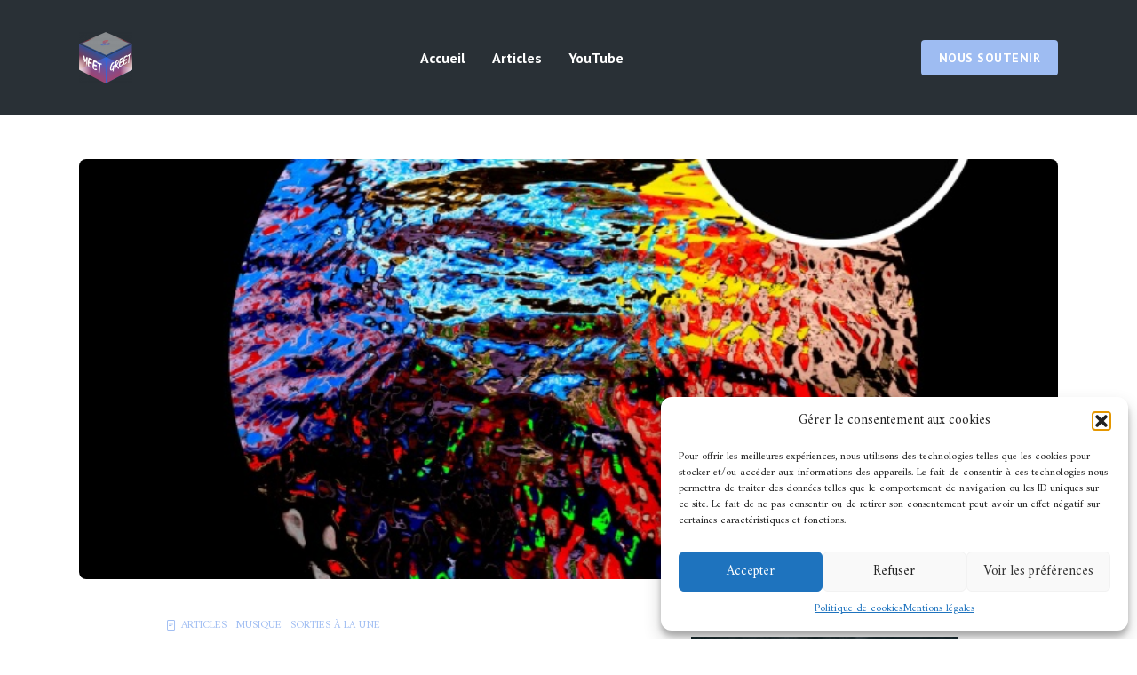

--- FILE ---
content_type: text/html; charset=UTF-8
request_url: https://meetngreet.fr/rodriguez-jr-booka-shade-reprennent-worakls/
body_size: 24596
content:
<!DOCTYPE html>
<html lang="fr-FR" class="no-js no-svg">

<head>
	<meta charset="UTF-8">
	<meta http-equiv="x-ua-compatible" content="ie=edge">
	<meta name="viewport" content="width=device-width, initial-scale=1">
	<link rel="profile" href="https://gmpg.org/xfn/11" />
	<title>Rodriguez Jr. &#038; Booka Shade reprennent Worakls &#8211; Meet &amp; Greet</title>
<meta name='robots' content='max-image-preview:large' />
	<style>img:is([sizes="auto" i], [sizes^="auto," i]) { contain-intrinsic-size: 3000px 1500px }</style>
	<link rel="alternate" type="application/rss+xml" title="Meet &amp; Greet &raquo; Flux" href="https://meetngreet.fr/feed/" />
<link rel="alternate" type="application/rss+xml" title="Meet &amp; Greet &raquo; Flux des commentaires" href="https://meetngreet.fr/comments/feed/" />
<link rel="alternate" type="application/rss+xml" title="Meet &amp; Greet &raquo; Rodriguez Jr. &#038; Booka Shade reprennent Worakls Flux des commentaires" href="https://meetngreet.fr/rodriguez-jr-booka-shade-reprennent-worakls/feed/" />
<meta property="og:url" content="https://meetngreet.fr/rodriguez-jr-booka-shade-reprennent-worakls/ "/>
			<meta property="og:title" content="Rodriguez Jr. &#038; Booka Shade reprennent Worakls" />
			<meta property="og:description" content="La série continue ! Après Ben Böhmer, Mark Höffen et Patrice Baumel, c&rsquo;est au tour de Rodriguez Jr. et Booka Shade de revisiter Worakls. C&rsquo;est donc Booka Shade et Rodriguez Jr qui orchestrent cette nouvelle série de remixs de Worakls. Alors que le niveau était déjà très haut avec les précédents remixs, nous étions curieux [&hellip;]" />  
			<meta property="og:type" content="article" />				<meta property="og:image" content="https://meetngreet.fr/wp-content/uploads/2021/03/Worakls-orchestra-Rodriguez-Jr.-et-Booka-shade-remixs-cover.jpeg"/>
				<script type="text/javascript">
/* <![CDATA[ */
window._wpemojiSettings = {"baseUrl":"https:\/\/s.w.org\/images\/core\/emoji\/16.0.1\/72x72\/","ext":".png","svgUrl":"https:\/\/s.w.org\/images\/core\/emoji\/16.0.1\/svg\/","svgExt":".svg","source":{"concatemoji":"https:\/\/meetngreet.fr\/wp-includes\/js\/wp-emoji-release.min.js?ver=6.8.3"}};
/*! This file is auto-generated */
!function(s,n){var o,i,e;function c(e){try{var t={supportTests:e,timestamp:(new Date).valueOf()};sessionStorage.setItem(o,JSON.stringify(t))}catch(e){}}function p(e,t,n){e.clearRect(0,0,e.canvas.width,e.canvas.height),e.fillText(t,0,0);var t=new Uint32Array(e.getImageData(0,0,e.canvas.width,e.canvas.height).data),a=(e.clearRect(0,0,e.canvas.width,e.canvas.height),e.fillText(n,0,0),new Uint32Array(e.getImageData(0,0,e.canvas.width,e.canvas.height).data));return t.every(function(e,t){return e===a[t]})}function u(e,t){e.clearRect(0,0,e.canvas.width,e.canvas.height),e.fillText(t,0,0);for(var n=e.getImageData(16,16,1,1),a=0;a<n.data.length;a++)if(0!==n.data[a])return!1;return!0}function f(e,t,n,a){switch(t){case"flag":return n(e,"\ud83c\udff3\ufe0f\u200d\u26a7\ufe0f","\ud83c\udff3\ufe0f\u200b\u26a7\ufe0f")?!1:!n(e,"\ud83c\udde8\ud83c\uddf6","\ud83c\udde8\u200b\ud83c\uddf6")&&!n(e,"\ud83c\udff4\udb40\udc67\udb40\udc62\udb40\udc65\udb40\udc6e\udb40\udc67\udb40\udc7f","\ud83c\udff4\u200b\udb40\udc67\u200b\udb40\udc62\u200b\udb40\udc65\u200b\udb40\udc6e\u200b\udb40\udc67\u200b\udb40\udc7f");case"emoji":return!a(e,"\ud83e\udedf")}return!1}function g(e,t,n,a){var r="undefined"!=typeof WorkerGlobalScope&&self instanceof WorkerGlobalScope?new OffscreenCanvas(300,150):s.createElement("canvas"),o=r.getContext("2d",{willReadFrequently:!0}),i=(o.textBaseline="top",o.font="600 32px Arial",{});return e.forEach(function(e){i[e]=t(o,e,n,a)}),i}function t(e){var t=s.createElement("script");t.src=e,t.defer=!0,s.head.appendChild(t)}"undefined"!=typeof Promise&&(o="wpEmojiSettingsSupports",i=["flag","emoji"],n.supports={everything:!0,everythingExceptFlag:!0},e=new Promise(function(e){s.addEventListener("DOMContentLoaded",e,{once:!0})}),new Promise(function(t){var n=function(){try{var e=JSON.parse(sessionStorage.getItem(o));if("object"==typeof e&&"number"==typeof e.timestamp&&(new Date).valueOf()<e.timestamp+604800&&"object"==typeof e.supportTests)return e.supportTests}catch(e){}return null}();if(!n){if("undefined"!=typeof Worker&&"undefined"!=typeof OffscreenCanvas&&"undefined"!=typeof URL&&URL.createObjectURL&&"undefined"!=typeof Blob)try{var e="postMessage("+g.toString()+"("+[JSON.stringify(i),f.toString(),p.toString(),u.toString()].join(",")+"));",a=new Blob([e],{type:"text/javascript"}),r=new Worker(URL.createObjectURL(a),{name:"wpTestEmojiSupports"});return void(r.onmessage=function(e){c(n=e.data),r.terminate(),t(n)})}catch(e){}c(n=g(i,f,p,u))}t(n)}).then(function(e){for(var t in e)n.supports[t]=e[t],n.supports.everything=n.supports.everything&&n.supports[t],"flag"!==t&&(n.supports.everythingExceptFlag=n.supports.everythingExceptFlag&&n.supports[t]);n.supports.everythingExceptFlag=n.supports.everythingExceptFlag&&!n.supports.flag,n.DOMReady=!1,n.readyCallback=function(){n.DOMReady=!0}}).then(function(){return e}).then(function(){var e;n.supports.everything||(n.readyCallback(),(e=n.source||{}).concatemoji?t(e.concatemoji):e.wpemoji&&e.twemoji&&(t(e.twemoji),t(e.wpemoji)))}))}((window,document),window._wpemojiSettings);
/* ]]> */
</script>
<link rel="stylesheet" id="roogan-fonts-fonts" href="https://fonts.googleapis.com/css2?family=Amiri:ital,wght@0,400&family=Rubik:ital,wght@0,600&family=PT%20Sans:ital,wght@0,700&display=swap&ver=1.2.3" type="text/css" media="all" /><link property="stylesheet" rel='stylesheet' id='sbi_styles-css' href='https://meetngreet.fr/wp-content/plugins/instagram-feed/css/sbi-styles.min.css?ver=6.10.0' type='text/css' media='all' />
<style id='wp-emoji-styles-inline-css' type='text/css'>

	img.wp-smiley, img.emoji {
		display: inline !important;
		border: none !important;
		box-shadow: none !important;
		height: 1em !important;
		width: 1em !important;
		margin: 0 0.07em !important;
		vertical-align: -0.1em !important;
		background: none !important;
		padding: 0 !important;
	}
</style>
<link property="stylesheet" rel='stylesheet' id='wp-block-library-css' href='https://meetngreet.fr/wp-includes/css/dist/block-library/style.min.css?ver=6.8.3' type='text/css' media='all' />
<style id='classic-theme-styles-inline-css' type='text/css'>
/*! This file is auto-generated */
.wp-block-button__link{color:#fff;background-color:#32373c;border-radius:9999px;box-shadow:none;text-decoration:none;padding:calc(.667em + 2px) calc(1.333em + 2px);font-size:1.125em}.wp-block-file__button{background:#32373c;color:#fff;text-decoration:none}
</style>
<style id='global-styles-inline-css' type='text/css'>
:root{--wp--preset--aspect-ratio--square: 1;--wp--preset--aspect-ratio--4-3: 4/3;--wp--preset--aspect-ratio--3-4: 3/4;--wp--preset--aspect-ratio--3-2: 3/2;--wp--preset--aspect-ratio--2-3: 2/3;--wp--preset--aspect-ratio--16-9: 16/9;--wp--preset--aspect-ratio--9-16: 9/16;--wp--preset--color--black: #000000;--wp--preset--color--cyan-bluish-gray: #abb8c3;--wp--preset--color--white: #ffffff;--wp--preset--color--pale-pink: #f78da7;--wp--preset--color--vivid-red: #cf2e2e;--wp--preset--color--luminous-vivid-orange: #ff6900;--wp--preset--color--luminous-vivid-amber: #fcb900;--wp--preset--color--light-green-cyan: #7bdcb5;--wp--preset--color--vivid-green-cyan: #00d084;--wp--preset--color--pale-cyan-blue: #8ed1fc;--wp--preset--color--vivid-cyan-blue: #0693e3;--wp--preset--color--vivid-purple: #9b51e0;--wp--preset--color--roogan-text: #293036;--wp--preset--color--roogan-bg: #293036;--wp--preset--gradient--vivid-cyan-blue-to-vivid-purple: linear-gradient(135deg,rgba(6,147,227,1) 0%,rgb(155,81,224) 100%);--wp--preset--gradient--light-green-cyan-to-vivid-green-cyan: linear-gradient(135deg,rgb(122,220,180) 0%,rgb(0,208,130) 100%);--wp--preset--gradient--luminous-vivid-amber-to-luminous-vivid-orange: linear-gradient(135deg,rgba(252,185,0,1) 0%,rgba(255,105,0,1) 100%);--wp--preset--gradient--luminous-vivid-orange-to-vivid-red: linear-gradient(135deg,rgba(255,105,0,1) 0%,rgb(207,46,46) 100%);--wp--preset--gradient--very-light-gray-to-cyan-bluish-gray: linear-gradient(135deg,rgb(238,238,238) 0%,rgb(169,184,195) 100%);--wp--preset--gradient--cool-to-warm-spectrum: linear-gradient(135deg,rgb(74,234,220) 0%,rgb(151,120,209) 20%,rgb(207,42,186) 40%,rgb(238,44,130) 60%,rgb(251,105,98) 80%,rgb(254,248,76) 100%);--wp--preset--gradient--blush-light-purple: linear-gradient(135deg,rgb(255,206,236) 0%,rgb(152,150,240) 100%);--wp--preset--gradient--blush-bordeaux: linear-gradient(135deg,rgb(254,205,165) 0%,rgb(254,45,45) 50%,rgb(107,0,62) 100%);--wp--preset--gradient--luminous-dusk: linear-gradient(135deg,rgb(255,203,112) 0%,rgb(199,81,192) 50%,rgb(65,88,208) 100%);--wp--preset--gradient--pale-ocean: linear-gradient(135deg,rgb(255,245,203) 0%,rgb(182,227,212) 50%,rgb(51,167,181) 100%);--wp--preset--gradient--electric-grass: linear-gradient(135deg,rgb(202,248,128) 0%,rgb(113,206,126) 100%);--wp--preset--gradient--midnight: linear-gradient(135deg,rgb(2,3,129) 0%,rgb(40,116,252) 100%);--wp--preset--font-size--small: 15.2px;--wp--preset--font-size--medium: 20px;--wp--preset--font-size--large: 34.2px;--wp--preset--font-size--x-large: 42px;--wp--preset--font-size--normal: 19px;--wp--preset--font-size--huge: 45.6px;--wp--preset--spacing--20: 0.44rem;--wp--preset--spacing--30: 0.67rem;--wp--preset--spacing--40: 1rem;--wp--preset--spacing--50: 1.5rem;--wp--preset--spacing--60: 2.25rem;--wp--preset--spacing--70: 3.38rem;--wp--preset--spacing--80: 5.06rem;--wp--preset--shadow--natural: 6px 6px 9px rgba(0, 0, 0, 0.2);--wp--preset--shadow--deep: 12px 12px 50px rgba(0, 0, 0, 0.4);--wp--preset--shadow--sharp: 6px 6px 0px rgba(0, 0, 0, 0.2);--wp--preset--shadow--outlined: 6px 6px 0px -3px rgba(255, 255, 255, 1), 6px 6px rgba(0, 0, 0, 1);--wp--preset--shadow--crisp: 6px 6px 0px rgba(0, 0, 0, 1);}:where(.is-layout-flex){gap: 0.5em;}:where(.is-layout-grid){gap: 0.5em;}body .is-layout-flex{display: flex;}.is-layout-flex{flex-wrap: wrap;align-items: center;}.is-layout-flex > :is(*, div){margin: 0;}body .is-layout-grid{display: grid;}.is-layout-grid > :is(*, div){margin: 0;}:where(.wp-block-columns.is-layout-flex){gap: 2em;}:where(.wp-block-columns.is-layout-grid){gap: 2em;}:where(.wp-block-post-template.is-layout-flex){gap: 1.25em;}:where(.wp-block-post-template.is-layout-grid){gap: 1.25em;}.has-black-color{color: var(--wp--preset--color--black) !important;}.has-cyan-bluish-gray-color{color: var(--wp--preset--color--cyan-bluish-gray) !important;}.has-white-color{color: var(--wp--preset--color--white) !important;}.has-pale-pink-color{color: var(--wp--preset--color--pale-pink) !important;}.has-vivid-red-color{color: var(--wp--preset--color--vivid-red) !important;}.has-luminous-vivid-orange-color{color: var(--wp--preset--color--luminous-vivid-orange) !important;}.has-luminous-vivid-amber-color{color: var(--wp--preset--color--luminous-vivid-amber) !important;}.has-light-green-cyan-color{color: var(--wp--preset--color--light-green-cyan) !important;}.has-vivid-green-cyan-color{color: var(--wp--preset--color--vivid-green-cyan) !important;}.has-pale-cyan-blue-color{color: var(--wp--preset--color--pale-cyan-blue) !important;}.has-vivid-cyan-blue-color{color: var(--wp--preset--color--vivid-cyan-blue) !important;}.has-vivid-purple-color{color: var(--wp--preset--color--vivid-purple) !important;}.has-black-background-color{background-color: var(--wp--preset--color--black) !important;}.has-cyan-bluish-gray-background-color{background-color: var(--wp--preset--color--cyan-bluish-gray) !important;}.has-white-background-color{background-color: var(--wp--preset--color--white) !important;}.has-pale-pink-background-color{background-color: var(--wp--preset--color--pale-pink) !important;}.has-vivid-red-background-color{background-color: var(--wp--preset--color--vivid-red) !important;}.has-luminous-vivid-orange-background-color{background-color: var(--wp--preset--color--luminous-vivid-orange) !important;}.has-luminous-vivid-amber-background-color{background-color: var(--wp--preset--color--luminous-vivid-amber) !important;}.has-light-green-cyan-background-color{background-color: var(--wp--preset--color--light-green-cyan) !important;}.has-vivid-green-cyan-background-color{background-color: var(--wp--preset--color--vivid-green-cyan) !important;}.has-pale-cyan-blue-background-color{background-color: var(--wp--preset--color--pale-cyan-blue) !important;}.has-vivid-cyan-blue-background-color{background-color: var(--wp--preset--color--vivid-cyan-blue) !important;}.has-vivid-purple-background-color{background-color: var(--wp--preset--color--vivid-purple) !important;}.has-black-border-color{border-color: var(--wp--preset--color--black) !important;}.has-cyan-bluish-gray-border-color{border-color: var(--wp--preset--color--cyan-bluish-gray) !important;}.has-white-border-color{border-color: var(--wp--preset--color--white) !important;}.has-pale-pink-border-color{border-color: var(--wp--preset--color--pale-pink) !important;}.has-vivid-red-border-color{border-color: var(--wp--preset--color--vivid-red) !important;}.has-luminous-vivid-orange-border-color{border-color: var(--wp--preset--color--luminous-vivid-orange) !important;}.has-luminous-vivid-amber-border-color{border-color: var(--wp--preset--color--luminous-vivid-amber) !important;}.has-light-green-cyan-border-color{border-color: var(--wp--preset--color--light-green-cyan) !important;}.has-vivid-green-cyan-border-color{border-color: var(--wp--preset--color--vivid-green-cyan) !important;}.has-pale-cyan-blue-border-color{border-color: var(--wp--preset--color--pale-cyan-blue) !important;}.has-vivid-cyan-blue-border-color{border-color: var(--wp--preset--color--vivid-cyan-blue) !important;}.has-vivid-purple-border-color{border-color: var(--wp--preset--color--vivid-purple) !important;}.has-vivid-cyan-blue-to-vivid-purple-gradient-background{background: var(--wp--preset--gradient--vivid-cyan-blue-to-vivid-purple) !important;}.has-light-green-cyan-to-vivid-green-cyan-gradient-background{background: var(--wp--preset--gradient--light-green-cyan-to-vivid-green-cyan) !important;}.has-luminous-vivid-amber-to-luminous-vivid-orange-gradient-background{background: var(--wp--preset--gradient--luminous-vivid-amber-to-luminous-vivid-orange) !important;}.has-luminous-vivid-orange-to-vivid-red-gradient-background{background: var(--wp--preset--gradient--luminous-vivid-orange-to-vivid-red) !important;}.has-very-light-gray-to-cyan-bluish-gray-gradient-background{background: var(--wp--preset--gradient--very-light-gray-to-cyan-bluish-gray) !important;}.has-cool-to-warm-spectrum-gradient-background{background: var(--wp--preset--gradient--cool-to-warm-spectrum) !important;}.has-blush-light-purple-gradient-background{background: var(--wp--preset--gradient--blush-light-purple) !important;}.has-blush-bordeaux-gradient-background{background: var(--wp--preset--gradient--blush-bordeaux) !important;}.has-luminous-dusk-gradient-background{background: var(--wp--preset--gradient--luminous-dusk) !important;}.has-pale-ocean-gradient-background{background: var(--wp--preset--gradient--pale-ocean) !important;}.has-electric-grass-gradient-background{background: var(--wp--preset--gradient--electric-grass) !important;}.has-midnight-gradient-background{background: var(--wp--preset--gradient--midnight) !important;}.has-small-font-size{font-size: var(--wp--preset--font-size--small) !important;}.has-medium-font-size{font-size: var(--wp--preset--font-size--medium) !important;}.has-large-font-size{font-size: var(--wp--preset--font-size--large) !important;}.has-x-large-font-size{font-size: var(--wp--preset--font-size--x-large) !important;}
:where(.wp-block-post-template.is-layout-flex){gap: 1.25em;}:where(.wp-block-post-template.is-layout-grid){gap: 1.25em;}
:where(.wp-block-columns.is-layout-flex){gap: 2em;}:where(.wp-block-columns.is-layout-grid){gap: 2em;}
:root :where(.wp-block-pullquote){font-size: 1.5em;line-height: 1.6;}
</style>
<link property="stylesheet" rel='stylesheet' id='contact-form-7-css' href='https://meetngreet.fr/wp-content/plugins/contact-form-7/includes/css/styles.css?ver=6.1.1' type='text/css' media='all' />
<link property="stylesheet" rel='stylesheet' id='meks-app-block-frontend-css-css' href='https://meetngreet.fr/wp-content/plugins/meks-audio-player/assets/css/blocks.style.css?ver=1.3' type='text/css' media='all' />
<link property="stylesheet" rel='stylesheet' id='mks_shortcodes_fntawsm_css-css' href='https://meetngreet.fr/wp-content/plugins/meks-flexible-shortcodes/css/font-awesome/css/font-awesome.min.css?ver=1.3.8' type='text/css' media='screen' />
<link property="stylesheet" rel='stylesheet' id='mks_shortcodes_simple_line_icons-css' href='https://meetngreet.fr/wp-content/plugins/meks-flexible-shortcodes/css/simple-line/simple-line-icons.css?ver=1.3.8' type='text/css' media='screen' />
<link property="stylesheet" rel='stylesheet' id='mks_shortcodes_css-css' href='https://meetngreet.fr/wp-content/plugins/meks-flexible-shortcodes/css/style.css?ver=1.3.8' type='text/css' media='screen' />
<link property="stylesheet" rel='stylesheet' id='trx_addons-icons-css' href='https://meetngreet.fr/wp-content/plugins/trx_addons/css/font-icons/css/trx_addons_icons-embedded.css' type='text/css' media='all' />
<link property="stylesheet" rel='stylesheet' id='swiperslider-css' href='https://meetngreet.fr/wp-content/plugins/trx_addons/js/swiper/swiper.min.css' type='text/css' media='all' />
<link property="stylesheet" rel='stylesheet' id='magnific-popup-css' href='https://meetngreet.fr/wp-content/plugins/trx_addons/js/magnific/magnific-popup.min.css' type='text/css' media='all' />
<link property="stylesheet" rel='stylesheet' id='trx_addons-css' href='https://meetngreet.fr/wp-content/plugins/trx_addons/css/trx_addons.css' type='text/css' media='all' />
<link property="stylesheet" rel='stylesheet' id='trx_addons-animation-css' href='https://meetngreet.fr/wp-content/plugins/trx_addons/css/trx_addons.animation.css' type='text/css' media='all' />
<link property="stylesheet" rel='stylesheet' id='cmplz-general-css' href='https://meetngreet.fr/wp-content/plugins/complianz-gdpr/assets/css/cookieblocker.min.css?ver=1753858119' type='text/css' media='all' />
<link property="stylesheet" rel='stylesheet' id='roogan-main-css' href='https://meetngreet.fr/wp-content/themes/roogan/assets/css/min.css?ver=1.2.3' type='text/css' media='all' />
<style id='roogan-main-inline-css' type='text/css'>
:root{ --main-font: 'Amiri', Arial, sans-serif;--main-font-weight: 400;--main-font-style: normal;--h-font: 'Rubik', Arial, sans-serif;--h-font-weight: 600;--button-font: 'PT Sans', Arial, sans-serif;--button-font-weight: 700;--color-txt: #293036;--color-bg: #ffffff;--color-acc: #9ebcf2;--color-h: #293036;--color-meta: rgba(41,48,54,0.5); --color-button: #293036;--color-button-border: rgba(41,48,54,0.8); --color-button-border-05: rgba(41,48,54,0.5); --color-txt-075: rgba(41,48,54,0.75); --color-txt-05: rgba(41,48,54,0.5); --color-txt-025: rgba(41,48,54,0.25); --color-txt-01: rgba(41,48,54,0.1); --color-txt-005: rgba(41,48,54,0.05); --color-player-bg: #1e2225; --color-player-025: rgba(255,255,255,0.25); --font-size-p: 1.9rem;--line-height-p: 1.625;--font-size-small: 1.4rem;--line-height-small: 1.4;--font-size-nav: 1.6rem;--font-size-p-large: 2.1rem;--header-height: 129px;--header-height-responsive-sm: 60px;--header-height-responsive-md: 80px;--content-post: 556px;--content-podcast: 556px;}.rogan-section-gradient-overlay .entry-media:before {-webkit-filter: opacity(0.3);filter: opacity(0.3);}.rogan-section-gradient-overlay .entry-media:after {-webkit-filter: opacity(0);filter: opacity(0);mix-blend-mode: normal;}.roogan-overlay-bg-full:after {background: rgba(41, 48, 54, 0.5);}.roogan-section-soft-bg{background: var(--color-txt-005);}.roogan-header{--nav-font: 'PT Sans', Arial, sans-serif;--nav-font-weight: 700;--color-header-middle-txt: #FFF;--color-header-middle-txt-05: rgba(255,255,255,0.5);--color-header-middle-txt-075: rgba(255,255,255,0.75); --color-header-middle-acc: var(--color-header-middle-txt-075);font-size:1.6rem; }.roogan-header-indent .cover-indent{padding-top: 32.25px; }.roogan-header-indent .inner--padding-normal{padding-top: 134px;}.roogan-header{font-family: var(--nav-font);font-weight: var(--nav-font-weight);}.roogan-header .sub-menu {background: var(--color-bg);color: var(--color-txt);}.header-main{background: #293036}.header-main,.header-main .header-middle a,.header-mobile a,.header-mobile .roogan-menu-donate li a{color: var(--color-header-middle-txt);}.header-main .sub-menu a{color: var(--color-txt);}.header-middle .sub-menu li:hover > a,.header-middle .sub-menu .current-menu-item > a,.header-middle .sub-menu .current-menu-parent > a{color: var(--color-txt-05);}.header-middle nav > ul > li:hover > a,.header-middle nav > ul > .current-menu-item > a,.header-middle nav > ul > .current-menu-parent > a,.roogan-hamburger > li > a:hover,.roogan-hamburger > li.accordion-active > a,.roogan-cart > li > a:hover,.roogan-cart > li.accordion-active > a{color: var(--color-header-middle-txt-075);}.header-sticky{--color-header-sticky-bg: #ffffff;--color-header-sticky-txt: #293036;--color-header-sticky-05: rgba(41,48,54,0.5); }.header-sticky,.header-sticky .sub-menu{background-color: var(--color-header-sticky-bg);}.header-sticky,.header-sticky a,.header-sticky .roogan-hamburger > li > a,.header-sticky .roogan-cart > li > a,.header-sticky .roogan-cart .roogan-cart-count {color: var(--color-header-sticky-txt);}.header-sticky .sub-menu li:hover > a,.header-sticky .sub-menu .current-menu-item > a,.header-sticky .sub-menu .current-menu-parent > a,.header-sticky nav > ul > li:hover > a,.header-sticky nav > ul > .current-menu-item > a,.header-sticky nav > ul > .current-menu-parent > a,.header-sticky .roogan-hamburger > li:hover > a,.header-sticky .roogan-cart > li:hover > a{color: var(--color-header-sticky-05);}.header-sticky-main > .container{height: 90px;}.rogan-section-gradient,.rogan-section-gradient-overlay .entry-media:after{background: linear-gradient(to left, #6E67DD, #ab7ce8, #d27ce8, #e87cd4,#EC77AB);}.entry-title a,.show-title a{color: #293036;}body{font-size:1.9rem;}.widget-title,.mks_author_widget h3{font-size:2rem; }.entry-content .meks_ess_share_label h5{font-size:1.6rem; }.h0{font-size: clamp(2.6rem, 6vw, 5.0rem);}h1, .h1{font-size: clamp(2.6rem, 3vw, 4.2rem);}h2, .h2,.author-archive .h0{font-size: clamp(2.4rem, 3vw, 3.4rem);}h3, .h3{font-size: clamp(2.2rem, 2vw, 2.8rem);}h4, .h4,.mks_author_widget h3,.wp-block-cover .wp-block-cover-image-text,.wp-block-cover .wp-block-cover-text,.wp-block-cover h2,.wp-block-cover-image .wp-block-cover-image-text,.wp-block-cover-image .wp-block-cover-text,.wp-block-cover-image h2{font-size: clamp(2rem, 3vw, 2.4rem);}h5, .h5,.header-el-label,.fn{font-size: clamp(1.8rem, 3vw, 2.0rem);}h6, .h6{font-size: clamp(1.6rem, 3vw, 1.6rem);}.section-title{font-size: clamp(2rem, 3vw, 2.6rem);}.paragraph-small,.text-small {font-size:1.4rem;}.header-mobile>.container,.header-sticky .header-middle > .container{height: 60px;}@media (min-width: 600px){ .header-mobile>.container,.header-sticky .header-middle > .container{height: 80px;}}@media (min-width: 989px){ .header-main .header-middle > .container {height: 129px;}.header-sticky .header-middle > .container{height: 90px; }}.roogan-section.roogan-newsletter{height: 400px;min-height: auto;}.roogan-section.roogan-subscribe{height: 400px;min-height: auto;}.roogan-button,input[type="submit"],input[type="button"],button[type="submit"],.roogan-pagination a,ul.page-numbers a,ul.page-numbers span,.meks-instagram-follow-link .meks-widget-cta,.widget .mks_autor_link_wrap a,.widget .mks_read_more a,.paginated-post-wrapper a,#cancel-comment-reply-link,.comment-reply-link,.wp-block-button .wp-block-button__link{font-family: var(--button-font);font-weight: var(--button-font-weight); }.entry-tags a{font-family: var(--h-font); font-weight: var(--h-font-weight);}.roogan-button.disabled,.roogan-button.disabled:hover{background-color: rgba(41,48,54,0.1); color: #293036;pointer-events: none;}.roogan-breadcrumbs{color: rgba(41,48,54,0.25);}.roogan-breadcrumbs a{color: rgba(41,48,54,0.5); }.roogan-breadcrumbs a:hover{color: #293036; }.roogan-subscribe li a {background: rgba(158,188,242,0.75);}.roogan-subscribe li a:hover,.roogan-header .roogan-cart .roogan-cart-count {background: rgba(158,188,242,1);}.widget a{color: #293036;}.widget a:hover{color: #9ebcf2; }.widget li{color: rgba(41,48,54,0.5); }.roogan-sidebar ul.mks_social_widget_ul li a:hover,.widget_calendar #today a{background-color: #293036;}.widget_calendar #today a{color: #fff;}.rssSummary,.widget-title .rsswidget{color: #293036; }.widget_categories ul li a,.widget_archive ul li a{color: #293036; }.roogan-header .site-title a{ text-transform: none;}.site-description{ text-transform: none;}.roogan-header li a{ text-transform: none;}.roogan-header .header-top, .roogan-header .header-top li a{ text-transform: none;}.widget-title, .roogan-footer .widget-title{ text-transform: none;}.section-title{ text-transform: none;}.entry-title, .meks-ap-title{ text-transform: none;}h1, h2, h3, h4, h5, h6, .fn, .h7, .h8{ text-transform: none;}.roogan-menu-donate li a,.roogan-buttons .roogan-menu-subscribe li a,.roogan-button, input[type="submit"], input[type="button"], button[type="submit"], .roogan-pagination a, ul.page-numbers a, ul.page-numbers .current, .comment-reply-link, #cancel-comment-reply-link, .meks-instagram-follow-link .meks-widget-cta, .mks_autor_link_wrap a, .mks_read_more a, .paginated-post-wrapper a, .entry-content .roogan-button, .roogan-subscribe .empty-list a, .roogan-menu-donate .empty-list a, .roogan-link-special,.roogan-button-play span{text-transform: uppercase;letter-spacing: 0.5px;}@media(min-width: 989px){.has-small-font-size{ font-size: 1.5rem;}.has-normal-font-size{ font-size: 1.9rem;}.has-large-font-size{ font-size: 3.4rem;}.has-huge-font-size{ font-size: 4.6rem;}}.has-roogan-text-background-color{ background-color: #293036;}.has-roogan-text-color{ color: #293036;}.has-roogan-bg-background-color{ background-color: #ffffff;}.has-roogan-bg-color{ color: #ffffff;}.has-roogan-bg-background-color{ background-color: #9ebcf2;}.has-roogan-bg-color{ color: #9ebcf2;}.has-roogan-bg-background-color{ background-color: #293036;}.has-roogan-bg-color{ color: #293036;}.roogan-footer{--color-footer-bg: #293036;--color-footer-txt: #FFF;--color-footer-txt-05: rgba(255,255,255,0.5); --color-footer-txt-025: rgba(255,255,255,0.25); --color-footer-txt-015: rgba(255,255,255,0.15); background-color: var(--color-footer-bg);color: var(--color-footer-txt);font-size: 1.6rem;border-top: 4px solid var(--color-acc);}.roogan-footer a,.roogan-footer .widget-title,.roogan-footer .widget .count,.roogan-footer .widget_categories li a,.roogan-footer .widget_archive li a,.roogan-footer .widget .roogan-accordion-nav,.roogan-footer table,.roogan-footer .widget-title .rsswidget,.roogan-footer .widget li,.roogan-footer .rssSummary,.roogan-footer .widget p,.roogan-footer .widget.widget_search button[type=submit]{color: var(--color-footer-txt);}.roogan-footer select{color: var(--color-footer-bg); }.roogan-footer .separator-line{background-color:rgba(255,255,255,0.1);}.roogan-empty-message{background-color: rgba(41,48,54,0.1); }.roogan-footer .widget li,.roogan-footer .rss-date{color: rgba(255,255,255,0.5); }.roogan-footer .widget li a:hover,.roogan-footer .widget a:hover,.roogan-copyright a:hover{color: var(--color-acc); }body .meks-ap,body .meks-ap-player,body .meks-ap-player iframe {height: 80px; }body .meks-ap-collapsed,.roogan-player-hidden .meks-ap{bottom: -80px; }.meks-ap-player .mejs-volume-handle{background: 0 0;}.meks-ap-toggle.meks-ap-bg{background-color: rgba(41,48,54,0.5);}body .meks-ap ul a,.roogan-player-action .mejs-button:hover > button{color: #293036;}body .meks-ap-bg, body .meks-ap-collapsed .meks-ap-toggle {background: #1e2225}body .meks-ap, body .meks-ap a, body .meks-ap .mejs-button>button,body .roogan-player-action .mejs-button > button,body .roogan-player-action .mejs-button > a,body .meks-ap-episode {color: #fff;}body .meks-ap .mejs-volume-button>.mejs-volume-slider,body .meks-ap .mejs__speed-selector, body .meks-ap .mejs-speed-selector, body .meks-ap .mejs-playpause-button {background-color: #FFF;}body .meks-ap .mejs-volume-button:hover > button:before,body .meks-ap .mejs__speed-selector,body .meks-ap .mejs-speed-selector, body .meks-ap .mejs-speed-button:hover button,body .meks-ap .mejs-playpause-button button{color: #000;}body .meks-ap .mejs-time-current,body .meks-ap .mejs-time-handle-content{background-color: rgba(255,255,255,1);}body .meks-ap .mejs-time-handle-content{border-color: rgba(255,255,255,1);}body .meks-ap .mejs-time-total{background: rgba(255,255,255,0.3);}body .meks-ap .mejs-time-loaded {background: rgba(255,255,255,0.4);}body .meks-ap .mejs-time-current,body .meks-ap .mejs-time-handle-content {background: rgba(255,255,255,1);}body .meks-ap .mejs-time-hovered {background: rgba(255,255,255,0.5);z-index: 10}body .meks-ap .mejs-time-hovered.negative {background: hsla(0, 0%, 100%, .9);}body .meks-ap .mejs-time-float {background: rgba(255,255,255,1);color: #1e2225;}body .meks-ap .mejs-time-float-corner{border: 5px solid rgba(255,255,255,1);border-color: rgba(255,255,255,1) transparent transparent;}.meks-ap .roogan-loader:after{content: "Loading...";}tr {border-bottom: 1px solid rgba(41,48,54,0.1);}.wp-block-table.is-style-stripes tr:nth-child(odd){background-color: rgba(41,48,54,0.1);}body .wp-block-button .wp-block-button__link.has-background:hover{background-color: #293036 !important;color: #ffffff; }.wp-block-button.is-style-outline .wp-block-button__link{border: 1px solid #293036;color: #293036;}.wp-block-button.is-style-outline .wp-block-button__link:hover{border: 1px solid #293036; color: #293036; background: 0 0; }.is-style-outline .wp-block-button__link {background: 0 0;color:#293036;border: 2px solid currentcolor;}.wp-block-quote:before{background-color: rgba(41,48,54,0.01);}.wp-block-pullquote:not(.is-style-solid-color){color: #293036;border-color: #293036;}.wp-block-pullquote{background-color: #293036;color: #ffffff; }.roogan-sidebar-none .wp-block-pullquote.alignfull.is-style-solid-color{box-shadow: -526px 0 0 #293036, -1052px 0 0 #293036,526px 0 0 #293036, 1052px 0 0 #293036; }.entry-content > pre,.entry-content > code,.entry-content > p code,.comment-content > pre,.comment-content > code,.comment-content > p code{background-color: rgba(41,48,54,0.05);font-size: 1.4rem;}.wp-block-separator{background-color: rgba(41,48,54,0.05);}.wp-block-rss__item-author, .wp-block-rss__item-publish-date{color:rgba(41,48,54,0.5);}.wp-block-calendar tfoot a{color:rgba(41,48,54,0.5);}.wp-block-latest-comments__comment-meta,.wp-block-latest-posts__post-date{color: rgba(41,48,54,0.5); }.roogan-content-post{max-width: 556px;}.roogan-content-podcast{max-width: 556px;}.roogan-content-page{max-width: 556px;}@media (min-width: 1102px){ .roogan-content-post{max-width: 576px;}.roogan-content-podcast{max-width: 576px;}.roogan-content-page{max-width: 576px;}}@media(min-width: 600px){.size-roogan-single-post-3{ height: 600px !important;}.size-roogan-single-page-2{ height: 500px !important;}.size-roogan-wa-3{ height: 800px !important;}.size-roogan-wa-4{ height: 800px !important;}.size-roogan-fa-3{ height: 700px !important;}.size-roogan-fa-4{ height: 700px !important;}.size-roogan-category-4{ height: 500px !important;}.size-roogan-newsletter{ height: 400px !important;}.size-roogan-subscribe{ height: 400px !important;}.size-roogan-single-podcast-3{ height: 650px !important;}.size-roogan-show-4{ height: 700px !important;}}@media(min-width: 989px){.size-roogan-a{ height: 473px !important;}.size-roogan-b{ height: 404px !important;}.size-roogan-c{ height: 526px !important;}.size-roogan-d{ height: 334px !important;}.size-roogan-e{ height: 395px !important;}.size-roogan-f{ height: 334px !important;}.size-roogan-g{ height: 238px !important;}.size-roogan-single-post-1{ height: 430px !important;}.size-roogan-single-post-2{ height: 430px !important;}.size-roogan-single-post-3{ height: 600px !important;}.size-roogan-single-post-4{ height: 473px !important;}.size-roogan-single-post-5{ height: 473px !important;}.size-roogan-single-post-6{ height: 473px !important;}.size-roogan-single-post-7{ height: 473px !important;}.size-roogan-single-page-1{ height: 473px !important;}.size-roogan-single-page-2{ height: 500px !important;}.size-roogan-wa-1{ height: 430px !important;}.size-roogan-wa-2{ height: 430px !important;}.size-roogan-wa-3{ height: 800px !important;}.size-roogan-wa-4{ height: 800px !important;}.size-roogan-fa-1{ height: 430px !important;}.size-roogan-fa-2{ height: 430px !important;}.size-roogan-fa-3{ height: 700px !important;}.size-roogan-fa-4{ height: 700px !important;}.size-roogan-category-1{ height: 430px !important;}.size-roogan-category-2{ height: 430px !important;}.size-roogan-category-3{ height: 473px !important;}.size-roogan-category-4{ height: 500px !important;}.size-roogan-newsletter{ height: 400px !important;}.size-roogan-subscribe{ height: 400px !important;}.size-roogan-single-podcast-1{ height: 430px !important;}.size-roogan-single-podcast-2{ height: 430px !important;}.size-roogan-single-podcast-3{ height: 650px !important;}.size-roogan-single-podcast-4{ height: 473px !important;}.size-roogan-single-podcast-5{ height: 473px !important;}.size-roogan-single-podcast-6{ height: 473px !important;}.size-roogan-single-podcast-7{ height: 473px !important;}.size-roogan-show-1{ height: 430px !important;}.size-roogan-show-2{ height: 430px !important;}.size-roogan-show-3{ height: 473px !important;}.size-roogan-show-4{ height: 700px !important;}}
</style>
<link property="stylesheet" rel='stylesheet' id='meks-ads-widget-css' href='https://meetngreet.fr/wp-content/plugins/meks-easy-ads-widget/css/style.css?ver=2.0.9' type='text/css' media='all' />
<link property="stylesheet" rel='stylesheet' id='meks-flickr-widget-css' href='https://meetngreet.fr/wp-content/plugins/meks-simple-flickr-widget/css/style.css?ver=1.3' type='text/css' media='all' />
<link property="stylesheet" rel='stylesheet' id='meks-author-widget-css' href='https://meetngreet.fr/wp-content/plugins/meks-smart-author-widget/css/style.css?ver=1.1.5' type='text/css' media='all' />
<link property="stylesheet" rel='stylesheet' id='meks-social-widget-css' href='https://meetngreet.fr/wp-content/plugins/meks-smart-social-widget/css/style.css?ver=1.6.5' type='text/css' media='all' />
<link property="stylesheet" rel='stylesheet' id='meks-themeforest-widget-css' href='https://meetngreet.fr/wp-content/plugins/meks-themeforest-smart-widget/css/style.css?ver=1.6' type='text/css' media='all' />
<link property="stylesheet" rel='stylesheet' id='meks_ap-main-css' href='https://meetngreet.fr/wp-content/plugins/meks-audio-player/assets/css/main.css?ver=1.3' type='text/css' media='all' />
<style id='meks_ap-main-inline-css' type='text/css'>
.meks-ap-bg, .mejs-volume-total, .meks-ap-collapsed .meks-ap-toggle {
                    background: #000;
                 }.meks-ap, .meks-ap a, .mejs-button>button {
                    color: #FFF;
                 }.mejs-volume-button>.mejs-volume-slider,.mejs__speed-selector, .mejs-speed-selector, .mejs-playpause-button {
                    background-color: #FFF;
                }.mejs-volume-button:hover > button:before,.mejs__speed-selector,.mejs-speed-selector, .mejs-speed-button:hover button, .mejs-playpause-button button{
                    color: #000;
                }.mejs-time-current, .mejs-time-handle-content{
                    background-color: #FFF;
            }.mejs-time-handle-content{
                border-color: #FFF;
        }:root{
            --player-original-bg-color: #000;
        }
</style>
<link property="stylesheet" rel='stylesheet' id='meks_ess-main-css' href='https://meetngreet.fr/wp-content/plugins/meks-easy-social-share/assets/css/main.css?ver=1.3' type='text/css' media='all' />
<link property="stylesheet" rel='stylesheet' id='trx_addons-responsive-css' href='https://meetngreet.fr/wp-content/plugins/trx_addons/css/trx_addons.responsive.css' type='text/css' media='all' />
<script type="text/javascript" src="https://meetngreet.fr/wp-includes/js/jquery/jquery.min.js?ver=3.7.1" id="jquery-core-js"></script>
<script type="text/javascript" src="https://meetngreet.fr/wp-includes/js/jquery/jquery-migrate.min.js?ver=3.4.1" id="jquery-migrate-js"></script>
<link rel="https://api.w.org/" href="https://meetngreet.fr/wp-json/" /><link rel="alternate" title="JSON" type="application/json" href="https://meetngreet.fr/wp-json/wp/v2/posts/3087" /><link rel="EditURI" type="application/rsd+xml" title="RSD" href="https://meetngreet.fr/xmlrpc.php?rsd" />
<meta name="generator" content="WordPress 6.8.3" />
<link rel="canonical" href="https://meetngreet.fr/rodriguez-jr-booka-shade-reprennent-worakls/" />
<link rel='shortlink' href='https://meetngreet.fr/?p=3087' />
<link rel="alternate" title="oEmbed (JSON)" type="application/json+oembed" href="https://meetngreet.fr/wp-json/oembed/1.0/embed?url=https%3A%2F%2Fmeetngreet.fr%2Frodriguez-jr-booka-shade-reprennent-worakls%2F" />
<link rel="alternate" title="oEmbed (XML)" type="text/xml+oembed" href="https://meetngreet.fr/wp-json/oembed/1.0/embed?url=https%3A%2F%2Fmeetngreet.fr%2Frodriguez-jr-booka-shade-reprennent-worakls%2F&#038;format=xml" />
<!-- Global site tag (gtag.js) - Google Analytics -->
<script type="text/plain" data-service="google-analytics" data-category="statistics" async data-cmplz-src="https://www.googletagmanager.com/gtag/js?id=UA-163812701-1"></script>
<script>
  window.dataLayer = window.dataLayer || [];
  function gtag(){dataLayer.push(arguments);}
  gtag('js', new Date());

  gtag('config', 'UA-163812701-1');
</script>			<style type="text/css">
			<!--
				#page_preloader {
					background-color: #ffffff !important;				}
			-->
			</style>
						<style>.cmplz-hidden {
					display: none !important;
				}</style><!-- Analytics by WP Statistics - https://wp-statistics.com -->
<meta name="generator" content="Elementor 3.32.2; features: additional_custom_breakpoints; settings: css_print_method-external, google_font-enabled, font_display-auto">
			<style>
				.e-con.e-parent:nth-of-type(n+4):not(.e-lazyloaded):not(.e-no-lazyload),
				.e-con.e-parent:nth-of-type(n+4):not(.e-lazyloaded):not(.e-no-lazyload) * {
					background-image: none !important;
				}
				@media screen and (max-height: 1024px) {
					.e-con.e-parent:nth-of-type(n+3):not(.e-lazyloaded):not(.e-no-lazyload),
					.e-con.e-parent:nth-of-type(n+3):not(.e-lazyloaded):not(.e-no-lazyload) * {
						background-image: none !important;
					}
				}
				@media screen and (max-height: 640px) {
					.e-con.e-parent:nth-of-type(n+2):not(.e-lazyloaded):not(.e-no-lazyload),
					.e-con.e-parent:nth-of-type(n+2):not(.e-lazyloaded):not(.e-no-lazyload) * {
						background-image: none !important;
					}
				}
			</style>
			<link rel="icon" href="https://meetngreet.fr/wp-content/uploads/2019/12/meetngreet-essailogo-300px-color-90x90.png" sizes="32x32" />
<link rel="icon" href="https://meetngreet.fr/wp-content/uploads/2019/12/meetngreet-essailogo-300px-color.png" sizes="192x192" />
<link rel="apple-touch-icon" href="https://meetngreet.fr/wp-content/uploads/2019/12/meetngreet-essailogo-300px-color.png" />
<meta name="msapplication-TileImage" content="https://meetngreet.fr/wp-content/uploads/2019/12/meetngreet-essailogo-300px-color.png" />
<style id="kirki-inline-styles"></style></head>

<body data-cmplz=1 class="wp-singular post-template-default single single-post postid-3087 single-format-standard wp-embed-responsive wp-theme-roogan preloader roogan-player-hidden roogan-sidebar-right roogan-header-labels-hidden roogan-v_1_2_3 elementor-default elementor-kit-2555">

				
	
		<header id="roogan-header" class="roogan-header header-main d-none d-lg-block">
			
			<div class="header-middle">
	<div class="container">

		<div class="row h-100 align-items-center">

			<div class="header-main-slot-l col">
				<div class="roogan-site-branding">
    <span class="site-title h3 "><a href="https://meetngreet.fr/" rel="home"><picture class="roogan-logo"><source media="(min-width: 600px)" srcset="https://meetngreet.fr/wp-content/uploads/2024/09/MEETGREET-VF-2-e1727012296230.png, https://meetngreet.fr/wp-content/uploads/2024/09/MEETGREET-VF-2-e1727012296230.png 2x"><source srcset="https://meetngreet.fr/wp-content/uploads/2024/09/MEETGREET-VF-2-e1727011325586.png, https://meetngreet.fr/wp-content/uploads/2024/09/MEETGREET-VF-2-e1727011325586.png 2x"><img src="https://meetngreet.fr/wp-content/uploads/2024/09/MEETGREET-VF-2-e1727012296230.png" alt="Meet &amp; Greet"></picture></a></span></div>			</div>

			<div class="header-main-slot-c col d-flex align-items-center">
									    <nav class="menu-menu-principal-nouveau-site-container"><ul id="menu-menu-principal-nouveau-site" class="roogan-menu roogan-menu-primary"><li id="menu-item-2392" class="menu-item menu-item-type-custom menu-item-object-custom menu-item-home menu-item-2392"><a href="https://meetngreet.fr">Accueil</a></li>
<li id="menu-item-4896" class="menu-item menu-item-type-post_type menu-item-object-page current_page_parent menu-item-4896"><a href="https://meetngreet.fr/articles-2/">Articles</a></li>
<li id="menu-item-4941" class="menu-item menu-item-type-custom menu-item-object-custom menu-item-4941"><a href="https://www.youtube.com/channel/UCNl7ULVNvXaceKNb1ySJoFA/?sub_confirmation=1">YouTube</a></li>
</ul></nav>							</div>

			<div class="header-main-slot-r col d-flex align-items-center justify-content-end">
															    <ul class="roogan-menu-donate roogan-menu-action"><li id="menu-item-1472" class="menu-item menu-item-type-custom menu-item-object-custom menu-item-1472"><a href="https://fr.tipeee.com/meetngreettv">Nous soutenir</a></li>
</ul>												</div>
		</div>

	</div>
</div>
		</header>

		<div class="roogan-header header-mobile header-main d-lg-none">
		<div class="container">

		<div class="row">

			<div class="header-main-slot-l col">
				<div class="roogan-site-branding">
					<span class="site-title h3 "><a href="https://meetngreet.fr/" rel="home"><picture class="roogan-logo"><source media="(min-width: 600px)" srcset="https://meetngreet.fr/wp-content/uploads/2024/09/MEETGREET-VF-2-e1727012296230.png, https://meetngreet.fr/wp-content/uploads/2024/09/MEETGREET-VF-2-e1727012296230.png 2x"><source srcset="https://meetngreet.fr/wp-content/uploads/2024/09/MEETGREET-VF-2-e1727011325586.png, https://meetngreet.fr/wp-content/uploads/2024/09/MEETGREET-VF-2-e1727011325586.png 2x"><img src="https://meetngreet.fr/wp-content/uploads/2024/09/MEETGREET-VF-2-e1727012296230.png" alt="Meet &amp; Greet"></picture></a></span>				</div>
			</div>
			<div class="header-main-slot-r col d-flex justify-content-end">
															    <ul class="roogan-menu-donate roogan-menu-action"><li class="menu-item menu-item-type-custom menu-item-object-custom menu-item-1472"><a href="https://fr.tipeee.com/meetngreettv">Nous soutenir</a></li>
</ul>													<ul class="roogan-menu-action roogan-hamburger d-block d-lg-none">
	<li><a href="javascript:void(0);" class="roogan-open-responsive-menu" data-side="mobile"><span>Menu</span><i class="rf rf-menu"></i></a>

	    <ul id="menu-menu-principal-nouveau-site-1" class="hamburger-sub-menu"><li class="menu-item menu-item-type-custom menu-item-object-custom menu-item-home menu-item-2392"><a href="https://meetngreet.fr">Accueil</a><span class="roogan-has-sub-menu rf rf-triangle-down"></span></li>
<li class="menu-item menu-item-type-post_type menu-item-object-page current_page_parent menu-item-4896"><a href="https://meetngreet.fr/articles-2/">Articles</a><span class="roogan-has-sub-menu rf rf-triangle-down"></span></li>
<li class="menu-item menu-item-type-custom menu-item-object-custom menu-item-4941"><a href="https://www.youtube.com/channel/UCNl7ULVNvXaceKNb1ySJoFA/?sub_confirmation=1">YouTube</a><span class="roogan-has-sub-menu rf rf-triangle-down"></span></li>
</ul>	

	</li>
</ul>			</div>
		</div>

		</div>
</div>
					<div class="roogan-header header-sticky">
    <div class="header-sticky-main">
       
        <div class="header-middle">
	<div class="container">

		<div class="row h-100 align-items-center">

			<div class="header-main-slot-l col">
				<div class="roogan-site-branding sticky-logo">
    <span class="site-title h3 "><a href="https://meetngreet.fr/" rel="home"><picture class="roogan-logo"><source media="(min-width: 600px)" srcset="https://meetngreet.fr/wp-content/uploads/2024/09/MEETGREET-VF-2-e1727012296230.png, https://meetngreet.fr/wp-content/uploads/2024/09/MEETGREET-VF-2-e1727012296230.png 2x"><source srcset="https://meetngreet.fr/wp-content/uploads/2024/09/MEETGREET-VF-2-e1727012296230.png, https://meetngreet.fr/wp-content/uploads/2024/09/MEETGREET-VF-2-e1727012296230.png 2x"><img src="https://meetngreet.fr/wp-content/uploads/2024/09/MEETGREET-VF-2-e1727012296230.png" alt="Meet &amp; Greet"></picture></a></span></div>			</div>
			<div class="d-none d-lg-flex">
				<div class="header-main-slot-c col d-flex align-items-center">
											    <nav class="menu-menu-principal-nouveau-site-container"><ul id="menu-menu-principal-nouveau-site-2" class="roogan-menu roogan-menu-primary"><li class="menu-item menu-item-type-custom menu-item-object-custom menu-item-home menu-item-2392"><a href="https://meetngreet.fr">Accueil</a></li>
<li class="menu-item menu-item-type-post_type menu-item-object-page current_page_parent menu-item-4896"><a href="https://meetngreet.fr/articles-2/">Articles</a></li>
<li class="menu-item menu-item-type-custom menu-item-object-custom menu-item-4941"><a href="https://www.youtube.com/channel/UCNl7ULVNvXaceKNb1ySJoFA/?sub_confirmation=1">YouTube</a></li>
</ul></nav>									</div>
			</div>

			<div class="header-main-slot-r col d-flex align-items-center justify-content-end">
				
				<div class="d-none d-lg-flex">
																		    <ul class="roogan-menu-donate roogan-menu-action"><li class="menu-item menu-item-type-custom menu-item-object-custom menu-item-1472"><a href="https://fr.tipeee.com/meetngreettv">Nous soutenir</a></li>
</ul>															</div>

			    <div class="d-flex d-lg-none">
                                                                            <ul class="roogan-menu-donate roogan-menu-action"><li class="menu-item menu-item-type-custom menu-item-object-custom menu-item-1472"><a href="https://fr.tipeee.com/meetngreettv">Nous soutenir</a></li>
</ul>                                                            
				    <ul class="roogan-menu-action roogan-hamburger d-block d-lg-none">
	<li><a href="javascript:void(0);" class="roogan-open-responsive-menu" data-side="mobile"><span>Menu</span><i class="rf rf-menu"></i></a>

	    <ul id="menu-menu-principal-nouveau-site-3" class="hamburger-sub-menu"><li class="menu-item menu-item-type-custom menu-item-object-custom menu-item-home menu-item-2392"><a href="https://meetngreet.fr">Accueil</a><span class="roogan-has-sub-menu rf rf-triangle-down"></span></li>
<li class="menu-item menu-item-type-post_type menu-item-object-page current_page_parent menu-item-4896"><a href="https://meetngreet.fr/articles-2/">Articles</a><span class="roogan-has-sub-menu rf rf-triangle-down"></span></li>
<li class="menu-item menu-item-type-custom menu-item-object-custom menu-item-4941"><a href="https://www.youtube.com/channel/UCNl7ULVNvXaceKNb1ySJoFA/?sub_confirmation=1">YouTube</a><span class="roogan-has-sub-menu rf rf-triangle-down"></span></li>
</ul>	

	</li>
</ul>				</div>


			</div>
		</div>

	</div>
</div>
        <div class="header-sticky-main d-block d-lg-none">
            <div class="header-middle roogan-header-hover">
                            </div>
        </div> 

    </div>   
</div>		
	
            
<div class="roogan-section mb--0">
	<div class="container">

			<div class="entry-media mb--xl"><img width="473" height="473" src="https://meetngreet.fr/wp-content/uploads/2021/03/Worakls-orchestra-Rodriguez-Jr.-et-Booka-shade-remixs-cover.jpeg" class="attachment-roogan-single-post-4 size-roogan-single-post-4 wp-post-image" alt="Worakls orchestra Rodriguez Jr. et Booka shade remixs cover" srcset="https://meetngreet.fr/wp-content/uploads/2021/03/Worakls-orchestra-Rodriguez-Jr.-et-Booka-shade-remixs-cover.jpeg 2362w, https://meetngreet.fr/wp-content/uploads/2021/03/Worakls-orchestra-Rodriguez-Jr.-et-Booka-shade-remixs-cover-300x300.jpeg 300w, https://meetngreet.fr/wp-content/uploads/2021/03/Worakls-orchestra-Rodriguez-Jr.-et-Booka-shade-remixs-cover-1024x1024.jpeg 1024w, https://meetngreet.fr/wp-content/uploads/2021/03/Worakls-orchestra-Rodriguez-Jr.-et-Booka-shade-remixs-cover-150x150.jpeg 150w, https://meetngreet.fr/wp-content/uploads/2021/03/Worakls-orchestra-Rodriguez-Jr.-et-Booka-shade-remixs-cover-768x768.jpeg 768w, https://meetngreet.fr/wp-content/uploads/2021/03/Worakls-orchestra-Rodriguez-Jr.-et-Booka-shade-remixs-cover-1536x1536.jpeg 1536w, https://meetngreet.fr/wp-content/uploads/2021/03/Worakls-orchestra-Rodriguez-Jr.-et-Booka-shade-remixs-cover-2048x2048.jpeg 2048w, https://meetngreet.fr/wp-content/uploads/2021/03/Worakls-orchestra-Rodriguez-Jr.-et-Booka-shade-remixs-cover-370x370.jpeg 370w, https://meetngreet.fr/wp-content/uploads/2021/03/Worakls-orchestra-Rodriguez-Jr.-et-Booka-shade-remixs-cover-90x90.jpeg 90w, https://meetngreet.fr/wp-content/uploads/2021/03/Worakls-orchestra-Rodriguez-Jr.-et-Booka-shade-remixs-cover-760x760.jpeg 760w" sizes="(max-width: 473px) 100vw, 473px" /></div>


	</div>
</div>

<div class="roogan-section">
    <div class="container">
        <div class="section-content row justify-content-center">
            
            
            <div class="roogan-content-post col-12 col-lg-8 roogan-order-1 roogan-content-height">

                                
                <div class="entry-header mb--xl">

                        
                                                    <div class="entry-category mb--sm">
                                <a href="https://meetngreet.fr/category/articles/" rel="tag" class="cat-item cat-60">Articles</a><a href="https://meetngreet.fr/category/musique/" rel="tag" class="cat-item cat-68">Musique</a><a href="https://meetngreet.fr/category/sorties-a-la-une/" rel="tag" class="cat-item cat-53">Sorties à la une</a>                            </div>
                        
                        <h1 class="entry-title h1">Rodriguez Jr. &#038; Booka Shade reprennent Worakls</h1>
                                                    <div class="entry-meta mt--md">
                                <span class="meta-item meta-author"><span class="vcard author">par <a href="https://meetngreet.fr/author/florian/">Florian Grenier</a></span></span><span class="meta-item meta-date"><span class="updated">27/03/2021</span></span><span class="meta-item meta-rtime">2 minute(s) de lecture</span>                            </div>
                        
                    </div>

                
                
                            
                <article id="post-3087" class="post-3087 post type-post status-publish format-standard has-post-thumbnail hentry category-articles category-musique category-sorties-a-la-une tag-melodic-techno tag-progressive">

                    
                    <div class="entry-content entry-single clearfix">
                        
<p class="has-medium-font-size"><strong>La série continue ! Après Ben Böhmer, Mark Höffen et Patrice Baumel, c&rsquo;est au tour de Rodriguez Jr. et Booka Shade de revisiter Worakls.</strong></p>



<p>C&rsquo;est donc Booka Shade et Rodriguez Jr qui orchestrent cette nouvelle série de remixs de Worakls. Alors que le niveau était déjà très haut avec <strong><a href="https://meetngreet.fr/2021/01/worakls-detached-motion-patrice-baumel-remix/" target="_blank" rel="noreferrer noopener">les précédents remixs</a></strong>, nous étions curieux de découvrir les réinterprétations des très grands noms que sont Booka Shade et Rodriguez Jr. </p>



<h2 class="wp-block-heading">Entrudo par Booka Shade</h2>



<p>Booka Shade dans un premier temps s&rsquo;est attaqué au génialissime « Entrudo ». L&rsquo;originale, déjà très dansante et rythmée avec son thème répétitif, est ici revisitée dans une version très club et moderne. Accompagnée d&rsquo;une basse roulante et hypnotique, la mélodie est plus incisive. Nous retrouvons tout le savoir faire du duo Berlinois, qui, au fil du temps, continue d&rsquo;imposer sa techno magique.</p>



<blockquote class="wp-block-quote is-layout-flow wp-block-quote-is-layout-flow"><p>« Nous adorons la France et y passons énormément de temps. Un jour, à l’occasion d’une visite, un ami commun nous a présenté Worakls. Depuis nous suivons et apprécions son travail. C’est donc avec plaisir que nous avons accepté son invitation sur le remix d’Entrudo ».</p><cite>Booka Shade</cite></blockquote>



<h2 class="wp-block-heading">Nikki par Rodriguez Jr.</h2>



<p>Du côté de Rodriguez Jr maintenant, nous avons une interprétation beaucoup mélodique et épique, proche de l&rsquo;univers de Worakls. Pour sa reprise de « Nikki », Rodriguez Jr, offre un remix délicat, marqué par la présence de violons et de fines percussions. Le break nous emporte grâce son piano rêveur, nous rappelant les comptes de notre enfance avant de s&rsquo;intensifier avec sa ligne de basse ronde et chaleureuse. </p>



<blockquote class="wp-block-quote is-layout-flow wp-block-quote-is-layout-flow"><p>«Je suis heureux de pouvoir enfin collaborer avec Worakls, car j’ai beaucoup de respect pour sa musique. Nous avons beaucoup de choses en commun : la quête sans fin de la mélodie parfaite, le fond classique et nous sommes tous deux profondément enracinés dans le Sud de la France. Remixer «Nikki» a été un défi passionnant, j’ai essayé de donner une nouvelle perspective au morceau en y apportant ma touche. J’espère que nous aurons d’autres occasions de collaborer dans un avenir proche».</p><cite>Rodriguez Jr.</cite></blockquote>



<iframe width="790" height="420" src="https://www.youtube.com/embed/qIpUdcjyWmw" title="YouTube video player" frameborder="0" allow="accelerometer; autoplay; clipboard-write; encrypted-media; gyroscope; picture-in-picture" allowfullscreen></iframe>



<p>Vous pouvez retrouver le remix de Rodriguez Jr. dans notre playlist Techno mélodique <strong><a href="https://fanlink.to/mngfavoritereleases" target="_blank" rel="noreferrer noopener">juste ici</a></strong>.</p>

                    </div>
                    
                </article>

                
                                    <div class="single-share-bellow mt--xxl">
                        <div class="roogan-share-wrapper"><div class="meks_ess_share_label"><h5>Partager</h5></div><div class="meks_ess layout-2-1 rounded no-labels solid"><a href="#" class="meks_ess-item socicon-facebook" data-url="http://www.facebook.com/sharer/sharer.php?u=https%3A%2F%2Fmeetngreet.fr%2Frodriguez-jr-booka-shade-reprennent-worakls%2F&amp;t=Rodriguez%20Jr.%20%26%20Booka%20Shade%20reprennent%20Worakls"><span>Facebook</span></a><a href="#" class="meks_ess-item socicon-twitter" data-url="http://twitter.com/intent/tweet?url=https%3A%2F%2Fmeetngreet.fr%2Frodriguez-jr-booka-shade-reprennent-worakls%2F&amp;text=Rodriguez%20Jr.%20%26%20Booka%20Shade%20reprennent%20Worakls"><span>X</span></a><a href="https://api.whatsapp.com/send?text=Rodriguez%20Jr.%20%26%20Booka%20Shade%20reprennent%20Worakls https%3A%2F%2Fmeetngreet.fr%2Frodriguez-jr-booka-shade-reprennent-worakls%2F" class="meks_ess-item socicon-whatsapp prevent-share-popup"><span>WhatsApp</span></a></div></div>                    </div>
                
                
                



                <div class="roogan-comments-form">
                	<div id="respond" class="comment-respond">
		<div class="section-head row justify-content-center"><div class="col-12"><h5 id="reply-title h5" class="mt--xxl section-title align-items-start">Commenter <small><a rel="nofollow" id="cancel-comment-reply-link" href="/rodriguez-jr-booka-shade-reprennent-worakls/#respond" style="display:none;">Cancel reply</a></small></h5></div></div><form action="https://meetngreet.fr/wp-comments-post.php" method="post" id="commentform" class="comment-form"><p class="comment-form-comment"><label for="comment">Commentaire</label><textarea id="comment" name="comment" cols="45" rows="8" aria-required="true"></textarea></p><p class="comment-form-author"><label for="author">Nom <span class="required">*</span></label> <input id="author" name="author" type="text" value="" size="30" maxlength="245" autocomplete="name" required /></p>
<p class="comment-form-email"><label for="email">E-mail <span class="required">*</span></label> <input id="email" name="email" type="email" value="" size="30" maxlength="100" autocomplete="email" required /></p>
<p class="comment-form-url"><label for="url">Site web</label> <input id="url" name="url" type="url" value="" size="30" maxlength="200" autocomplete="url" /></p>
<p class="form-submit"><p class="form-submit"><button name="submit" type="submit" id="submit" class="submit roogan-button-arrow" value="Envoyer mon commentaire">Envoyer mon commentaire</button></p> <input type='hidden' name='comment_post_ID' value='3087' id='comment_post_ID' />
<input type='hidden' name='comment_parent' id='comment_parent' value='0' />
</p><p style="display: none;"><input type="hidden" id="akismet_comment_nonce" name="akismet_comment_nonce" value="e7efef8e81" /></p><p style="display: none !important;" class="akismet-fields-container" data-prefix="ak_"><label>&#916;<textarea name="ak_hp_textarea" cols="45" rows="8" maxlength="100"></textarea></label><input type="hidden" id="ak_js_1" name="ak_js" value="72"/><script>document.getElementById( "ak_js_1" ).setAttribute( "value", ( new Date() ).getTime() );</script></p></form>	</div><!-- #respond -->
	                </div>
                
                


            </div>

                            <div class="col-12 col-lg-4 roogan-order-2">
                    <aside class="roogan-sidebar row ">
        
            
            <div id="mks_ads_widget-5" class="widget mks_ads_widget col-12 col-md-6 col-lg-12"><div class="widget-inside"><h4 class="widget-title">Notre chaîne YouTube</h4>			
					
						
			
			<ul class="mks_adswidget_ul large">
	     			     				     						     		<li data-showind="0">
			     			<a href="https://www.youtube.com/channel/UCNl7ULVNvXaceKNb1ySJoFA/?sub_confirmation=1" target="_blank" >
			     				<img loading="lazy" src="https://meetngreet.fr/wp-content/uploads/2025/03/Montage-Ghost-In-The-Loop.00_13_40_21.Still014-scaled.jpg" alt="Montage-Ghost-In-The-Loop.00_13_40_21.Still014-scaled.jpg" style="width:300px; height:250px;" width="300"  height="250"/>
			     			</a>
			     		</li>
		     			     			     			    	</ul>
	    
	    	  
	  		  
    	
		</div></div> 
    
            <div class="roogan-sticky">
            <div id="mks_social_widget-2" class="widget mks_social_widget col-12 col-md-6 col-lg-12"><div class="widget-inside"><h4 class="widget-title">Nos réseaux</h4>
					<p>Rendez-vous sur nos réseaux pour suivre toute l'actualité de Meet &amp; Greet</p>
 
		
								<ul class="mks_social_widget_ul">
							<li><a href="https://facebook.com/meetngreettv" title="Facebook" class="socicon-facebook soc_square" target="_blank" rel="noopener" style="width: 46px; height: 46px; font-size: 14px;line-height:50px;"><span>facebook</span></a></li>
							<li><a href="https://www.youtube.com/@Meetngreettv" title="YouTube" class="socicon-youtube soc_square" target="_blank" rel="noopener" style="width: 46px; height: 46px; font-size: 14px;line-height:50px;"><span>youtube</span></a></li>
							<li><a href="https://instagram.com/meetngreettv" title="Instagram" class="socicon-instagram soc_square" target="_blank" rel="noopener" style="width: 46px; height: 46px; font-size: 14px;line-height:50px;"><span>instagram</span></a></li>
							<li><a href="https://open.spotify.com/playlist/3XPUfIRcBR5u4SA4VRayVa?si=3578a0fd88534dec" title="Spotify" class="socicon-spotify soc_square" target="_blank" rel="noopener" style="width: 46px; height: 46px; font-size: 14px;line-height:50px;"><span>spotify</span></a></li>
						</ul>
		

		</div></div><div id="custom_html-8" class="widget_text widget widget_custom_html col-12 col-md-6 col-lg-12"><div class="widget_text widget-inside"><div class="textwidget custom-html-widget"><div style="position: relative;height: 130px"><div style=""><iframe width="100%" height="130px" src="https://groover.co/influencer/widget/0.meet-greet?color=pink-yellow&ratio=rectangle&format=responsive&size=480&customText=Pour nous envoyer un morceau, rendez-vous sur Groover. Écoute et retour garantis !&picture=true" frameborder="0"></iframe></div></div></div></div></div>        </div>
    
</aside>                </div>
            
        </div>

    </div>
</div>

        
    <div class="roogan-section mb--0 roogan-section-soft-bg pt-xxl">
        <div class="container">

            <div class="section-content row justify-content-center">



                <div class="section-head col-12 ">
                    <h3 class="section-title">Plus de contenus</h3>
                </div>

                <div class="col-12 ">
                    <div class="row section-items roogan-posts">
                                                                                <div class="col-12 col-md-6 col-lg-6">
                                
<article class="roogan-post section-item-vertical-rhythm roogan-post-layout-c post-5710 post type-post status-publish format-standard has-post-thumbnail hentry category-sorties-a-la-une tag-club">
    <div class="row">
    

    <div class="col-12">

    <div class="roogan-overlay">
    
                    <div class="entry-media">
                <a href="https://meetngreet.fr/the-night-starts-now-le-manifeste-club-queer-et-liberateur-de-naajet/"><img width="526" height="472" src="https://meetngreet.fr/wp-content/uploads/2025/12/Naajet-min-526x472.png" class="attachment-roogan-c size-roogan-c wp-post-image" alt="Couverture EP the night starts now de Naajet" /></a>
            </div>
        
        
        <div class="roogan-overlay-bg roogan-overlay-bg-full" data-color="overlay">

            <div class="entry-header roogan-content-small">
                
                <h2 class="entry-title h3"><a href="https://meetngreet.fr/the-night-starts-now-le-manifeste-club-queer-et-liberateur-de-naajet/">The Night Starts Now : le manifeste club Queer et libérateur de Naajet</a></h2>
                                    <div class="entry-meta mt--md">
                                                                            <span class="meta-item meta-date"><span class="updated">16/12/2025</span></span>                           
                    </div>     
                   

            </div>

        </div>

    </div>

    </div>

    </div>
</article>                            </div>
                                                                                <div class="col-12 col-md-6 col-lg-6">
                                
<article class="roogan-post section-item-vertical-rhythm roogan-post-layout-c post-5697 post type-post status-publish format-standard has-post-thumbnail hentry category-sorties-a-la-une tag-house">
    <div class="row">
    

    <div class="col-12">

    <div class="roogan-overlay">
    
                    <div class="entry-media">
                <a href="https://meetngreet.fr/les-sorties-nowadays-de-cet-automne/"><img width="526" height="472" src="https://meetngreet.fr/wp-content/uploads/2025/11/Nowadays-records-526x472.png" class="attachment-roogan-c size-roogan-c wp-post-image" alt="Nowadays records" /></a>
            </div>
        
        
        <div class="roogan-overlay-bg roogan-overlay-bg-full" data-color="overlay">

            <div class="entry-header roogan-content-small">
                
                <h2 class="entry-title h3"><a href="https://meetngreet.fr/les-sorties-nowadays-de-cet-automne/">Les sorties NOWADAYS de cet automne</a></h2>
                                    <div class="entry-meta mt--md">
                                                                            <span class="meta-item meta-date"><span class="updated">02/12/2025</span></span>                           
                    </div>     
                   

            </div>

        </div>

    </div>

    </div>

    </div>
</article>                            </div>
                                                                                <div class="col-12 col-md-6 col-lg-6">
                                
<article class="roogan-post section-item-vertical-rhythm roogan-post-layout-c post-5663 post type-post status-publish format-standard has-post-thumbnail hentry category-actualites category-articles">
    <div class="row">
    

    <div class="col-12">

    <div class="roogan-overlay">
    
                    <div class="entry-media">
                <a href="https://meetngreet.fr/les-headliners-ont-ils-tue-la-fete/"><img width="526" height="526" src="https://meetngreet.fr/wp-content/uploads/2025/09/Les-tetes-daffiches-ont-elles-tue-la-fete-526x526.jpg" class="attachment-roogan-c size-roogan-c wp-post-image" alt="" srcset="https://meetngreet.fr/wp-content/uploads/2025/09/Les-tetes-daffiches-ont-elles-tue-la-fete-526x526.jpg 526w, https://meetngreet.fr/wp-content/uploads/2025/09/Les-tetes-daffiches-ont-elles-tue-la-fete-150x150.jpg 150w, https://meetngreet.fr/wp-content/uploads/2025/09/Les-tetes-daffiches-ont-elles-tue-la-fete-334x334.jpg 334w, https://meetngreet.fr/wp-content/uploads/2025/09/Les-tetes-daffiches-ont-elles-tue-la-fete-238x238.jpg 238w, https://meetngreet.fr/wp-content/uploads/2025/09/Les-tetes-daffiches-ont-elles-tue-la-fete-430x430.jpg 430w, https://meetngreet.fr/wp-content/uploads/2025/09/Les-tetes-daffiches-ont-elles-tue-la-fete-370x370.jpg 370w, https://meetngreet.fr/wp-content/uploads/2025/09/Les-tetes-daffiches-ont-elles-tue-la-fete-75x75.jpg 75w" sizes="(max-width: 526px) 100vw, 526px" /></a>
            </div>
        
        
        <div class="roogan-overlay-bg roogan-overlay-bg-full" data-color="overlay">

            <div class="entry-header roogan-content-small">
                
                <h2 class="entry-title h3"><a href="https://meetngreet.fr/les-headliners-ont-ils-tue-la-fete/">Les headliners ont-ils tué la fête ?</a></h2>
                                    <div class="entry-meta mt--md">
                                                                            <span class="meta-item meta-date"><span class="updated">30/09/2025</span></span>                           
                    </div>     
                   

            </div>

        </div>

    </div>

    </div>

    </div>
</article>                            </div>
                                                                                <div class="col-12 col-md-6 col-lg-6">
                                
<article class="roogan-post section-item-vertical-rhythm roogan-post-layout-c post-5642 post type-post status-publish format-standard has-post-thumbnail hentry category-sorties-a-la-une">
    <div class="row">
    

    <div class="col-12">

    <div class="roogan-overlay">
    
                    <div class="entry-media">
                <a href="https://meetngreet.fr/les-sorties-nowadays-de-la-rentree/"><img width="526" height="472" src="https://meetngreet.fr/wp-content/uploads/2025/09/Nowadays-records-526x472.png" class="attachment-roogan-c size-roogan-c wp-post-image" alt="nowadays records" /></a>
            </div>
        
        
        <div class="roogan-overlay-bg roogan-overlay-bg-full" data-color="overlay">

            <div class="entry-header roogan-content-small">
                
                <h2 class="entry-title h3"><a href="https://meetngreet.fr/les-sorties-nowadays-de-la-rentree/">Les sorties NOWADAYS de la rentrée</a></h2>
                                    <div class="entry-meta mt--md">
                                                                            <span class="meta-item meta-date"><span class="updated">29/09/2025</span></span>                           
                    </div>     
                   

            </div>

        </div>

    </div>

    </div>

    </div>
</article>                            </div>
                                            </div>
                </div>
            </div>
        </div>
    </div>
    

    
    
    <footer id="roogan-footer" class="roogan-footer">

        <div class="container">

                            
	<div class="row roogan-footer-widgets justify-content-start">
			        				<div class="col-12 col-md-6 col-lg-12">
		            <div id="custom_html-6" class="widget_text widget widget_custom_html "><div class="textwidget custom-html-widget"></div></div>	            </div>
	        	    	</div>
            
                                <div class="row">
        <div class="col-12">
            <div class="roogan-copyright-separator"></div>
        </div>
    </div>

<div class="row roogan-copyright">  

    <div class="col-12 col-md-6 justify-content-md-flex-end">
        <p>
    Thème par <a href="https://mekshq.com" target="_blank" rel="noopener">Meks</a> · Copyright 2026 · Tous droit réservé</p>    </div>

            <div class="col-12 col-md-6 col-md justify-content-md-end d-flex">
                <nav class="menu-footer-2-container"><ul id="menu-footer-2" class="roogan-menu roogan-copyright-menu"><li id="menu-item-2209" class="menu-item menu-item-type-post_type menu-item-object-page menu-item-2209"><a href="https://meetngreet.fr/contact-2/"><span>Contact</span></a></li>
</ul></nav>        </div>
    

</div>
            
        </div>
    </footer>





<div id="page_preloader"><div class="preloader_wrap preloader_square"><div class="preloader_square1"></div><div class="preloader_square2"></div></div></div><a href="#" class="trx_addons_scroll_to_top trx_addons_icon-up" title="Scroll to top"></a><script type="speculationrules">
{"prefetch":[{"source":"document","where":{"and":[{"href_matches":"\/*"},{"not":{"href_matches":["\/wp-*.php","\/wp-admin\/*","\/wp-content\/uploads\/*","\/wp-content\/*","\/wp-content\/plugins\/*","\/wp-content\/themes\/roogan\/*","\/*\\?(.+)"]}},{"not":{"selector_matches":"a[rel~=\"nofollow\"]"}},{"not":{"selector_matches":".no-prefetch, .no-prefetch a"}}]},"eagerness":"conservative"}]}
</script>

<!-- Consent Management powered by Complianz | GDPR/CCPA Cookie Consent https://wordpress.org/plugins/complianz-gdpr -->
<div id="cmplz-cookiebanner-container"><div class="cmplz-cookiebanner cmplz-hidden banner-1 bottom-right-view-preferences optin cmplz-bottom-right cmplz-categories-type-view-preferences" aria-modal="true" data-nosnippet="true" role="dialog" aria-live="polite" aria-labelledby="cmplz-header-1-optin" aria-describedby="cmplz-message-1-optin">
	<div class="cmplz-header">
		<div class="cmplz-logo"></div>
		<div class="cmplz-title" id="cmplz-header-1-optin">Gérer le consentement aux cookies</div>
		<div class="cmplz-close" tabindex="0" role="button" aria-label="Fermer la boîte de dialogue">
			<svg aria-hidden="true" focusable="false" data-prefix="fas" data-icon="times" class="svg-inline--fa fa-times fa-w-11" role="img" xmlns="http://www.w3.org/2000/svg" viewBox="0 0 352 512"><path fill="currentColor" d="M242.72 256l100.07-100.07c12.28-12.28 12.28-32.19 0-44.48l-22.24-22.24c-12.28-12.28-32.19-12.28-44.48 0L176 189.28 75.93 89.21c-12.28-12.28-32.19-12.28-44.48 0L9.21 111.45c-12.28 12.28-12.28 32.19 0 44.48L109.28 256 9.21 356.07c-12.28 12.28-12.28 32.19 0 44.48l22.24 22.24c12.28 12.28 32.2 12.28 44.48 0L176 322.72l100.07 100.07c12.28 12.28 32.2 12.28 44.48 0l22.24-22.24c12.28-12.28 12.28-32.19 0-44.48L242.72 256z"></path></svg>
		</div>
	</div>

	<div class="cmplz-divider cmplz-divider-header"></div>
	<div class="cmplz-body">
		<div class="cmplz-message" id="cmplz-message-1-optin">Pour offrir les meilleures expériences, nous utilisons des technologies telles que les cookies pour stocker et/ou accéder aux informations des appareils. Le fait de consentir à ces technologies nous permettra de traiter des données telles que le comportement de navigation ou les ID uniques sur ce site. Le fait de ne pas consentir ou de retirer son consentement peut avoir un effet négatif sur certaines caractéristiques et fonctions.</div>
		<!-- categories start -->
		<div class="cmplz-categories">
			<details class="cmplz-category cmplz-functional" >
				<summary>
						<span class="cmplz-category-header">
							<span class="cmplz-category-title">Fonctionnel</span>
							<span class='cmplz-always-active'>
								<span class="cmplz-banner-checkbox">
									<input type="checkbox"
										   id="cmplz-functional-optin"
										   data-category="cmplz_functional"
										   class="cmplz-consent-checkbox cmplz-functional"
										   size="40"
										   value="1"/>
									<label class="cmplz-label" for="cmplz-functional-optin"><span class="screen-reader-text">Fonctionnel</span></label>
								</span>
								Toujours activé							</span>
							<span class="cmplz-icon cmplz-open">
								<svg xmlns="http://www.w3.org/2000/svg" viewBox="0 0 448 512"  height="18" ><path d="M224 416c-8.188 0-16.38-3.125-22.62-9.375l-192-192c-12.5-12.5-12.5-32.75 0-45.25s32.75-12.5 45.25 0L224 338.8l169.4-169.4c12.5-12.5 32.75-12.5 45.25 0s12.5 32.75 0 45.25l-192 192C240.4 412.9 232.2 416 224 416z"/></svg>
							</span>
						</span>
				</summary>
				<div class="cmplz-description">
					<span class="cmplz-description-functional">Le stockage ou l’accès technique est strictement nécessaire dans la finalité d’intérêt légitime de permettre l’utilisation d’un service spécifique explicitement demandé par l’abonné ou l’utilisateur, ou dans le seul but d’effectuer la transmission d’une communication sur un réseau de communications électroniques.</span>
				</div>
			</details>

			<details class="cmplz-category cmplz-preferences" >
				<summary>
						<span class="cmplz-category-header">
							<span class="cmplz-category-title">Préférences</span>
							<span class="cmplz-banner-checkbox">
								<input type="checkbox"
									   id="cmplz-preferences-optin"
									   data-category="cmplz_preferences"
									   class="cmplz-consent-checkbox cmplz-preferences"
									   size="40"
									   value="1"/>
								<label class="cmplz-label" for="cmplz-preferences-optin"><span class="screen-reader-text">Préférences</span></label>
							</span>
							<span class="cmplz-icon cmplz-open">
								<svg xmlns="http://www.w3.org/2000/svg" viewBox="0 0 448 512"  height="18" ><path d="M224 416c-8.188 0-16.38-3.125-22.62-9.375l-192-192c-12.5-12.5-12.5-32.75 0-45.25s32.75-12.5 45.25 0L224 338.8l169.4-169.4c12.5-12.5 32.75-12.5 45.25 0s12.5 32.75 0 45.25l-192 192C240.4 412.9 232.2 416 224 416z"/></svg>
							</span>
						</span>
				</summary>
				<div class="cmplz-description">
					<span class="cmplz-description-preferences">Le stockage ou l’accès technique est nécessaire dans la finalité d’intérêt légitime de stocker des préférences qui ne sont pas demandées par l’abonné ou l’utilisateur.</span>
				</div>
			</details>

			<details class="cmplz-category cmplz-statistics" >
				<summary>
						<span class="cmplz-category-header">
							<span class="cmplz-category-title">Statistiques</span>
							<span class="cmplz-banner-checkbox">
								<input type="checkbox"
									   id="cmplz-statistics-optin"
									   data-category="cmplz_statistics"
									   class="cmplz-consent-checkbox cmplz-statistics"
									   size="40"
									   value="1"/>
								<label class="cmplz-label" for="cmplz-statistics-optin"><span class="screen-reader-text">Statistiques</span></label>
							</span>
							<span class="cmplz-icon cmplz-open">
								<svg xmlns="http://www.w3.org/2000/svg" viewBox="0 0 448 512"  height="18" ><path d="M224 416c-8.188 0-16.38-3.125-22.62-9.375l-192-192c-12.5-12.5-12.5-32.75 0-45.25s32.75-12.5 45.25 0L224 338.8l169.4-169.4c12.5-12.5 32.75-12.5 45.25 0s12.5 32.75 0 45.25l-192 192C240.4 412.9 232.2 416 224 416z"/></svg>
							</span>
						</span>
				</summary>
				<div class="cmplz-description">
					<span class="cmplz-description-statistics">Le stockage ou l’accès technique qui est utilisé exclusivement à des fins statistiques.</span>
					<span class="cmplz-description-statistics-anonymous">Le stockage ou l’accès technique qui est utilisé exclusivement dans des finalités statistiques anonymes. En l’absence d’une assignation à comparaître, d’une conformité volontaire de la part de votre fournisseur d’accès à internet ou d’enregistrements supplémentaires provenant d’une tierce partie, les informations stockées ou extraites à cette seule fin ne peuvent généralement pas être utilisées pour vous identifier.</span>
				</div>
			</details>
			<details class="cmplz-category cmplz-marketing" >
				<summary>
						<span class="cmplz-category-header">
							<span class="cmplz-category-title">Marketing</span>
							<span class="cmplz-banner-checkbox">
								<input type="checkbox"
									   id="cmplz-marketing-optin"
									   data-category="cmplz_marketing"
									   class="cmplz-consent-checkbox cmplz-marketing"
									   size="40"
									   value="1"/>
								<label class="cmplz-label" for="cmplz-marketing-optin"><span class="screen-reader-text">Marketing</span></label>
							</span>
							<span class="cmplz-icon cmplz-open">
								<svg xmlns="http://www.w3.org/2000/svg" viewBox="0 0 448 512"  height="18" ><path d="M224 416c-8.188 0-16.38-3.125-22.62-9.375l-192-192c-12.5-12.5-12.5-32.75 0-45.25s32.75-12.5 45.25 0L224 338.8l169.4-169.4c12.5-12.5 32.75-12.5 45.25 0s12.5 32.75 0 45.25l-192 192C240.4 412.9 232.2 416 224 416z"/></svg>
							</span>
						</span>
				</summary>
				<div class="cmplz-description">
					<span class="cmplz-description-marketing">Le stockage ou l’accès technique est nécessaire pour créer des profils d’utilisateurs afin d’envoyer des publicités, ou pour suivre l’utilisateur sur un site web ou sur plusieurs sites web ayant des finalités marketing similaires.</span>
				</div>
			</details>
		</div><!-- categories end -->
			</div>

	<div class="cmplz-links cmplz-information">
		<a class="cmplz-link cmplz-manage-options cookie-statement" href="#" data-relative_url="#cmplz-manage-consent-container">Gérer les options</a>
		<a class="cmplz-link cmplz-manage-third-parties cookie-statement" href="#" data-relative_url="#cmplz-cookies-overview">Gérer les services</a>
		<a class="cmplz-link cmplz-manage-vendors tcf cookie-statement" href="#" data-relative_url="#cmplz-tcf-wrapper">Gérer {vendor_count} fournisseurs</a>
		<a class="cmplz-link cmplz-external cmplz-read-more-purposes tcf" target="_blank" rel="noopener noreferrer nofollow" href="https://cookiedatabase.org/tcf/purposes/">En savoir plus sur ces finalités</a>
			</div>

	<div class="cmplz-divider cmplz-footer"></div>

	<div class="cmplz-buttons">
		<button class="cmplz-btn cmplz-accept">Accepter</button>
		<button class="cmplz-btn cmplz-deny">Refuser</button>
		<button class="cmplz-btn cmplz-view-preferences">Voir les préférences</button>
		<button class="cmplz-btn cmplz-save-preferences">Enregistrer les préférences</button>
		<a class="cmplz-btn cmplz-manage-options tcf cookie-statement" href="#" data-relative_url="#cmplz-manage-consent-container">Voir les préférences</a>
			</div>

	<div class="cmplz-links cmplz-documents">
		<a class="cmplz-link cookie-statement" href="#" data-relative_url="">{title}</a>
		<a class="cmplz-link privacy-statement" href="#" data-relative_url="">{title}</a>
		<a class="cmplz-link impressum" href="#" data-relative_url="">{title}</a>
			</div>

</div>
</div>
					<div id="cmplz-manage-consent" data-nosnippet="true"><button class="cmplz-btn cmplz-hidden cmplz-manage-consent manage-consent-1">Gérer le consentement</button>

</div><!-- Instagram Feed JS -->
<script type="text/javascript">
var sbiajaxurl = "https://meetngreet.fr/wp-admin/admin-ajax.php";
</script>
			<script>
				const lazyloadRunObserver = () => {
					const lazyloadBackgrounds = document.querySelectorAll( `.e-con.e-parent:not(.e-lazyloaded)` );
					const lazyloadBackgroundObserver = new IntersectionObserver( ( entries ) => {
						entries.forEach( ( entry ) => {
							if ( entry.isIntersecting ) {
								let lazyloadBackground = entry.target;
								if( lazyloadBackground ) {
									lazyloadBackground.classList.add( 'e-lazyloaded' );
								}
								lazyloadBackgroundObserver.unobserve( entry.target );
							}
						});
					}, { rootMargin: '200px 0px 200px 0px' } );
					lazyloadBackgrounds.forEach( ( lazyloadBackground ) => {
						lazyloadBackgroundObserver.observe( lazyloadBackground );
					} );
				};
				const events = [
					'DOMContentLoaded',
					'elementor/lazyload/observe',
				];
				events.forEach( ( event ) => {
					document.addEventListener( event, lazyloadRunObserver );
				} );
			</script>
			<script type="text/javascript" src="https://meetngreet.fr/wp-includes/js/dist/hooks.min.js?ver=4d63a3d491d11ffd8ac6" id="wp-hooks-js"></script>
<script type="text/javascript" src="https://meetngreet.fr/wp-includes/js/dist/i18n.min.js?ver=5e580eb46a90c2b997e6" id="wp-i18n-js"></script>
<script type="text/javascript" id="wp-i18n-js-after">
/* <![CDATA[ */
wp.i18n.setLocaleData( { 'text direction\u0004ltr': [ 'ltr' ] } );
/* ]]> */
</script>
<script type="text/javascript" src="https://meetngreet.fr/wp-content/plugins/contact-form-7/includes/swv/js/index.js?ver=6.1.1" id="swv-js"></script>
<script type="text/javascript" id="contact-form-7-js-translations">
/* <![CDATA[ */
( function( domain, translations ) {
	var localeData = translations.locale_data[ domain ] || translations.locale_data.messages;
	localeData[""].domain = domain;
	wp.i18n.setLocaleData( localeData, domain );
} )( "contact-form-7", {"translation-revision-date":"2025-02-06 12:02:14+0000","generator":"GlotPress\/4.0.1","domain":"messages","locale_data":{"messages":{"":{"domain":"messages","plural-forms":"nplurals=2; plural=n > 1;","lang":"fr"},"This contact form is placed in the wrong place.":["Ce formulaire de contact est plac\u00e9 dans un mauvais endroit."],"Error:":["Erreur\u00a0:"]}},"comment":{"reference":"includes\/js\/index.js"}} );
/* ]]> */
</script>
<script type="text/javascript" id="contact-form-7-js-before">
/* <![CDATA[ */
var wpcf7 = {
    "api": {
        "root": "https:\/\/meetngreet.fr\/wp-json\/",
        "namespace": "contact-form-7\/v1"
    }
};
/* ]]> */
</script>
<script type="text/javascript" src="https://meetngreet.fr/wp-content/plugins/contact-form-7/includes/js/index.js?ver=6.1.1" id="contact-form-7-js"></script>
<script type="text/javascript" src="https://meetngreet.fr/wp-content/plugins/meks-flexible-shortcodes/js/main.js?ver=1" id="mks_shortcodes_js-js"></script>
<script type="text/javascript" src="https://meetngreet.fr/wp-content/plugins/trx_addons/js/swiper/swiper.jquery.min.js" id="swiperslider-js"></script>
<script type="text/javascript" src="https://meetngreet.fr/wp-content/plugins/trx_addons/js/magnific/jquery.magnific-popup.min.js" id="magnific-popup-js"></script>
<script type="text/javascript" id="trx_addons-js-extra">
/* <![CDATA[ */
var TRX_ADDONS_STORAGE = {"ajax_url":"https:\/\/meetngreet.fr\/wp-admin\/admin-ajax.php","ajax_nonce":"5ca169d47c","site_url":"https:\/\/meetngreet.fr","post_id":"3087","vc_edit_mode":"0","popup_engine":"magnific","animate_inner_links":"0","menu_collapse":"1","menu_collapse_icon":"trx_addons_icon-ellipsis-vert","user_logged_in":"0","email_mask":"^([a-zA-Z0-9_\\-]+\\.)*[a-zA-Z0-9_\\-]+@[a-z0-9_\\-]+(\\.[a-z0-9_\\-]+)*\\.[a-z]{2,6}$","msg_ajax_error":"Invalid server answer!","msg_magnific_loading":"Loading image","msg_magnific_error":"Error loading image","msg_error_like":"Error saving your like! Please, try again later.","msg_field_name_empty":"The name can't be empty","msg_field_email_empty":"Too short (or empty) email address","msg_field_email_not_valid":"Invalid email address","msg_field_text_empty":"The message text can't be empty","msg_search_error":"Search error! Try again later.","msg_send_complete":"Send message complete!","msg_send_error":"Transmit failed!","ajax_views":"","menu_cache":[],"login_via_ajax":"1","msg_login_empty":"The Login field can't be empty","msg_login_long":"The Login field is too long","msg_password_empty":"The password can't be empty and shorter then 4 characters","msg_password_long":"The password is too long","msg_login_success":"Login success! The page should be reloaded in 3 sec.","msg_login_error":"Login failed!","msg_not_agree":"Please, read and check 'Terms and Conditions'","msg_email_long":"E-mail address is too long","msg_email_not_valid":"E-mail address is invalid","msg_password_not_equal":"The passwords in both fields are not equal","msg_registration_success":"Registration success! Please log in!","msg_registration_error":"Registration failed!","shapes_url":""};
/* ]]> */
</script>
<script type="text/javascript" src="https://meetngreet.fr/wp-content/plugins/trx_addons/js/trx_addons.js" id="trx_addons-js"></script>
<script type="text/javascript" src="https://meetngreet.fr/wp-includes/js/imagesloaded.min.js?ver=5.0.0" id="imagesloaded-js"></script>
<script type="text/javascript" src="https://meetngreet.fr/wp-includes/js/masonry.min.js?ver=4.2.2" id="masonry-js"></script>
<script type="text/javascript" src="https://meetngreet.fr/wp-includes/js/jquery/jquery.masonry.min.js?ver=3.1.2b" id="jquery-masonry-js"></script>
<script type="text/javascript" id="roogan-main-js-extra">
/* <![CDATA[ */
var roogan_js_settings = {"ajax_url":"https:\/\/meetngreet.fr\/wp-admin\/admin-ajax.php","rtl_mode":"","header_sticky":"1","header_sticky_offset":"300","header_sticky_up":"1","popup":"","go_to_top":"","grid":{"column":46,"gutter":{"xs":15,"sm":15,"md":30,"lg":30,"xl":50},"breakpoint":{"xs":0,"sm":374,"md":600,"lg":989,"xl":1102}}};
/* ]]> */
</script>
<script type="text/javascript" src="https://meetngreet.fr/wp-content/themes/roogan/assets/js/min.js?ver=1.2.3" id="roogan-main-js"></script>
<script type="text/javascript" src="https://meetngreet.fr/wp-includes/js/comment-reply.min.js?ver=6.8.3" id="comment-reply-js" async="async" data-wp-strategy="async"></script>
<script type="text/javascript" src="https://meetngreet.fr/wp-content/plugins/meks-audio-player/assets/js/mediaelement-and-player.js?ver=1.3" id="meks_ap-player-js"></script>
<script type="text/javascript" src="https://meetngreet.fr/wp-content/plugins/meks-audio-player/assets/js/mediaelement-skip-back.js?ver=1.3" id="meks_ap-player-skip-back-js"></script>
<script type="text/javascript" src="https://meetngreet.fr/wp-content/plugins/meks-audio-player/assets/js/mediaelement-jump-forward.js?ver=1.3" id="meks_ap-player-jump-forward-js"></script>
<script type="text/javascript" src="https://meetngreet.fr/wp-content/plugins/meks-audio-player/assets/js/mediaelement-speed.js?ver=1.3" id="meks_ap-player-speed-js"></script>
<script type="text/javascript" id="meks_ap-main-js-extra">
/* <![CDATA[ */
var meks_ap_settings = {"selectors":{".wp-block-audio":{"element":"audio","type":"audio"},".wp-audio-shortcode":{"element":"self","type":"audio"},".powerpress_player":{"element":"audio","type":"audio"},".powerpress_links":{"element":"audio","type":"audio"},".wp-block-embed-soundcloud":{"element":"iframe","type":"wp-block-embed-soundcloud"},".wp-block-embed-mixcloud":{"element":"iframe","type":"wp-block-embed-mixcloud"},".wp-block-embed-spotify":{"element":"iframe","type":"wp-block-embed-spotify"},".wp-block-embed-youtube":{"element":"iframe","type":"wp-block-embed-youtube"},".wp-block-embed-vimeo":{"element":"iframe","type":"wp-block-embed-vimeo"},"iframe":{"element":"self","type":"whooshkaa","match":["iframe[src*='stitcher.com']","iframe[src*='podbean.com']","iframe[src*='libsyn.com']","iframe[src*='spreaker.com']","iframe[src*='podomatic.com']","iframe[src*='blogtalkradio.com']","iframe[src*='cadence13.com']","iframe[src*='megaphone.fm']","iframe[src*='ivoox.com']","iframe[src*='buzzsprout.com']","iframe[src*='anchor.fm']","iframe[src*='simplecast.com']","iframe[src*='iheart.com']","iframe[src*='tunein.com']","iframe[src*='ausha.co']","iframe[src*='transistor.fm']","iframe[src*='captivate.fm']","iframe[src*='deezer.com']","iframe[src*='whooshkaa.com']"]}},"player":{"controls":["skipback","playpause","jumpforward","progress","current","duration","volume","speed"],"volume":0.5}};
/* ]]> */
</script>
<script type="text/javascript" src="https://meetngreet.fr/wp-content/plugins/meks-audio-player/assets/js/main.js?ver=1.3" id="meks_ap-main-js"></script>
<script type="text/javascript" src="https://meetngreet.fr/wp-content/plugins/meks-easy-social-share/assets/js/main.js?ver=1.3" id="meks_ess-main-js"></script>
<script type="text/javascript" id="cmplz-cookiebanner-js-extra">
/* <![CDATA[ */
var complianz = {"prefix":"cmplz_","user_banner_id":"1","set_cookies":[],"block_ajax_content":"","banner_version":"7975","version":"7.4.2","store_consent":"","do_not_track_enabled":"","consenttype":"optin","region":"eu","geoip":"","dismiss_timeout":"","disable_cookiebanner":"","soft_cookiewall":"","dismiss_on_scroll":"","cookie_expiry":"365","url":"https:\/\/meetngreet.fr\/wp-json\/complianz\/v1\/","locale":"lang=fr&locale=fr_FR","set_cookies_on_root":"","cookie_domain":"","current_policy_id":"15","cookie_path":"\/","categories":{"statistics":"statistiques","marketing":"marketing"},"tcf_active":"","placeholdertext":"Cliquez pour accepter les cookies {category} et activer ce contenu","css_file":"https:\/\/meetngreet.fr\/wp-content\/uploads\/complianz\/css\/banner-{banner_id}-{type}.css?v=7975","page_links":{"eu":{"cookie-statement":{"title":"Politique de cookies ","url":"https:\/\/meetngreet.fr\/politique-de-cookies-ue\/"},"privacy-statement":{"title":"Mentions l\u00e9gales","url":"https:\/\/meetngreet.fr\/a-propos\/mentions-legales\/"}}},"tm_categories":"","forceEnableStats":"","preview":"","clean_cookies":"","aria_label":"Cliquez pour accepter les cookies {category} et activer ce contenu"};
/* ]]> */
</script>
<script defer type="text/javascript" src="https://meetngreet.fr/wp-content/plugins/complianz-gdpr/cookiebanner/js/complianz.min.js?ver=1753858121" id="cmplz-cookiebanner-js"></script>
<script type="text/javascript" id="cmplz-cookiebanner-js-after">
/* <![CDATA[ */
    
		if ('undefined' != typeof window.jQuery) {
			jQuery(document).ready(function ($) {
				$(document).on('elementor/popup/show', () => {
					let rev_cats = cmplz_categories.reverse();
					for (let key in rev_cats) {
						if (rev_cats.hasOwnProperty(key)) {
							let category = cmplz_categories[key];
							if (cmplz_has_consent(category)) {
								document.querySelectorAll('[data-category="' + category + '"]').forEach(obj => {
									cmplz_remove_placeholder(obj);
								});
							}
						}
					}

					let services = cmplz_get_services_on_page();
					for (let key in services) {
						if (services.hasOwnProperty(key)) {
							let service = services[key].service;
							let category = services[key].category;
							if (cmplz_has_service_consent(service, category)) {
								document.querySelectorAll('[data-service="' + service + '"]').forEach(obj => {
									cmplz_remove_placeholder(obj);
								});
							}
						}
					}
				});
			});
		}
    
    
/* ]]> */
</script>
<script defer type="text/javascript" src="https://meetngreet.fr/wp-content/plugins/akismet/_inc/akismet-frontend.js?ver=1753858116" id="akismet-frontend-js"></script>
				<script type="text/plain" data-service="google-analytics" data-category="statistics" async data-category="statistics"
						data-cmplz-src="https://www.googletagmanager.com/gtag/js?id=UA-163812701-1"></script><!-- Statistics script Complianz GDPR/CCPA -->
						<script type="text/plain"							data-category="statistics">window['gtag_enable_tcf_support'] = false;
window.dataLayer = window.dataLayer || [];
function gtag(){dataLayer.push(arguments);}
gtag('js', new Date());
gtag('config', 'UA-163812701-1', {
	cookie_flags:'secure;samesite=none',
	
});
</script></body>

</html>